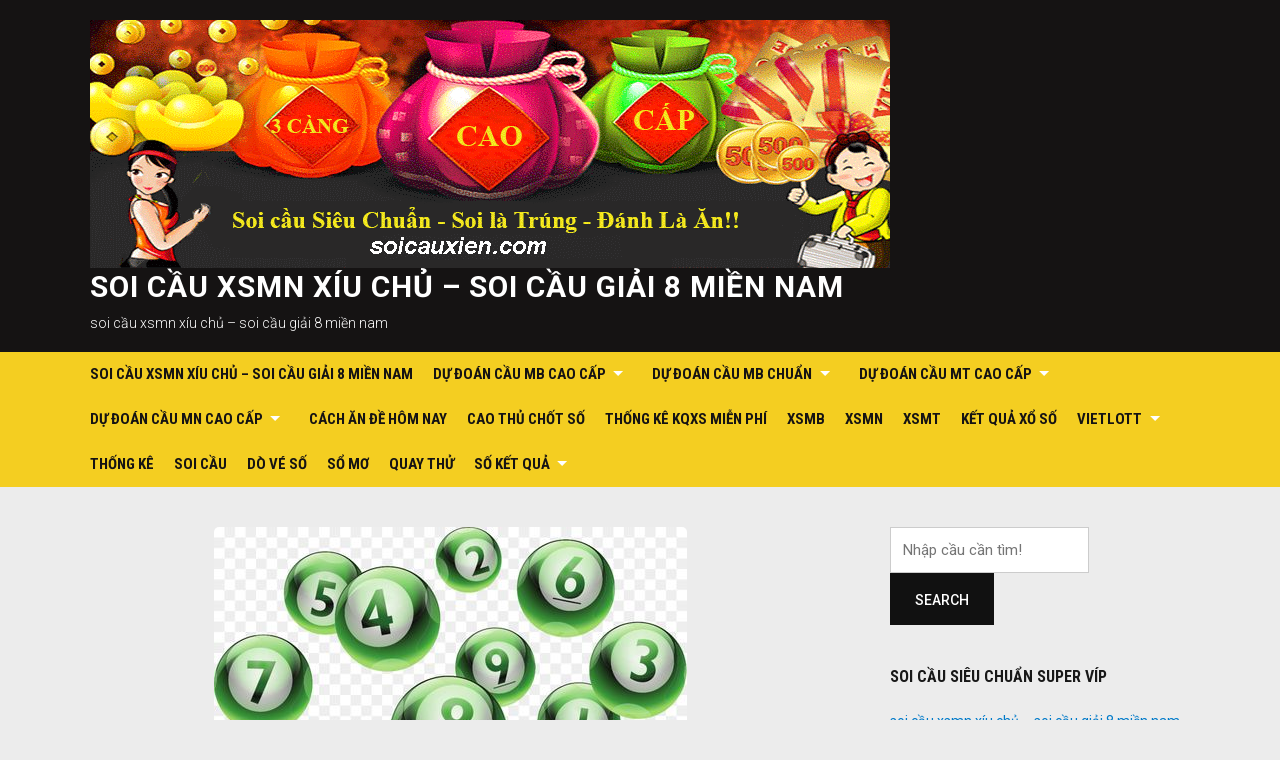

--- FILE ---
content_type: text/html; charset=utf-8
request_url: https://caubachthu247.com/tra-cuu-kqxs-mien-nam-30-ngay-xsmn-30-ngay/
body_size: 10940
content:
<!DOCTYPE html><html lang="vi"><head><meta charset="UTF-8"><meta name="viewport" content="width=device-width, initial-scale=1"><link rel="profile" href="https://gmpg.org/xfn/11"><meta name='robots' content='index, follow, max-image-preview:large, max-snippet:-1, max-video-preview:-1' /><link type="text/css" media="all" href="https://caubachthu247.com/wp-content/cache/breeze-minification/css/breeze_002196a71c2b4551e05bf74fcbf73cd8.css" rel="stylesheet" /><title>tra c&#7913;u kqxs mi&#7873;n nam 30 ng&agrave;y - xsmn 30 ng&agrave;y</title><meta name="description" content="tra c&#7913;u kqxs mi&#7873;n nam 30 ng&agrave;y - xsmn 30 ng&agrave;y" /><link rel="canonical" href="https://caubachthu247.com/tra-cuu-kqxs-mien-nam-30-ngay-xsmn-30-ngay/" /><meta property="og:locale" content="vi_VN" /><meta property="og:type" content="article" /><meta property="og:title" content="tra c&#7913;u kqxs mi&#7873;n nam 30 ng&agrave;y - xsmn 30 ng&agrave;y" /><meta property="og:description" content="tra c&#7913;u kqxs mi&#7873;n nam 30 ng&agrave;y - xsmn 30 ng&agrave;y" /><meta property="og:url" content="https://caubachthu247.com/tra-cuu-kqxs-mien-nam-30-ngay-xsmn-30-ngay/" /><meta property="og:site_name" content="soi c&#7847;u xsmn x&iacute;u ch&#7911; - soi c&#7847;u gi&#7843;i 8 mi&#7873;n nam" /><meta property="article:published_time" content="2025-05-14T09:48:31+00:00" /><meta property="og:image" content="https://caubachthu247.com/wp-content/uploads/2024/10/c0ffdc832d9e8a9a6f6331feef52ea4f.jpg" /><meta property="og:image:width" content="473" /><meta property="og:image:height" content="273" /><meta property="og:image:type" content="image/jpeg" /><meta name="author" content="admin" /><meta name="twitter:card" content="summary_large_image" /><meta name="twitter:label1" content="&#272;&#432;&#7907;c vi&#7871;t b&#7903;i" /><meta name="twitter:data1" content="" /><meta name="twitter:label2" content="&#431;&#7899;c t&iacute;nh th&#7901;i gian &#273;&#7885;c" /><meta name="twitter:data2" content="3 ph&uacute;t" /> <script type="application/ld+json" class="yoast-schema-graph">{"@context":"https://schema.org","@graph":[{"@type":"Article","@id":"https://caubachthu247.com/tra-cuu-kqxs-mien-nam-30-ngay-xsmn-30-ngay/#article","isPartOf":{"@id":"https://caubachthu247.com/tra-cuu-kqxs-mien-nam-30-ngay-xsmn-30-ngay/"},"author":{"name":"admin","@id":"https://caubachthu247.com/#/schema/person/6a90ef6e7fc13ee8090a90270d7841d5"},"headline":"tra c&#7913;u kqxs mi&#7873;n nam 30 ng&agrave;y &#8211; xsmn 30 ng&agrave;y","datePublished":"2025-05-14T09:48:31+00:00","dateModified":"2025-05-14T09:48:31+00:00","mainEntityOfPage":{"@id":"https://caubachthu247.com/tra-cuu-kqxs-mien-nam-30-ngay-xsmn-30-ngay/"},"wordCount":537,"publisher":{"@id":"https://caubachthu247.com/#organization"},"image":{"@id":"https://caubachthu247.com/tra-cuu-kqxs-mien-nam-30-ngay-xsmn-30-ngay/#primaryimage"},"thumbnailUrl":"https://caubachthu247.com/wp-content/uploads/2025/10/c0ffdc832d9e8a9a6f6331feef52ea4f.jpg","keywords":["kqxs mi&#7873;n nam 30 ng&agrave;y","tra c&#7913;u kqxs mi&#7873;n nam 30 ng&agrave;y","xsmn 30 ng&agrave;y"],"articleSection":["Cao th&#7911; ch&#7889;t s&#7889;"],"inLanguage":"vi"},{"@type":"WebPage","@id":"https://caubachthu247.com/tra-cuu-kqxs-mien-nam-30-ngay-xsmn-30-ngay/","url":"https://caubachthu247.com/tra-cuu-kqxs-mien-nam-30-ngay-xsmn-30-ngay/","name":"tra c&#7913;u kqxs mi&#7873;n nam 30 ng&agrave;y - xsmn 30 ng&agrave;y","isPartOf":{"@id":"https://caubachthu247.com/#website"},"primaryImageOfPage":{"@id":"https://caubachthu247.com/tra-cuu-kqxs-mien-nam-30-ngay-xsmn-30-ngay/#primaryimage"},"image":{"@id":"https://caubachthu247.com/tra-cuu-kqxs-mien-nam-30-ngay-xsmn-30-ngay/#primaryimage"},"thumbnailUrl":"https://caubachthu247.com/wp-content/uploads/2025/10/c0ffdc832d9e8a9a6f6331feef52ea4f.jpg","datePublished":"2025-05-14T09:48:31+00:00","dateModified":"2025-05-14T09:48:31+00:00","description":"tra c&#7913;u kqxs mi&#7873;n nam 30 ng&agrave;y - xsmn 30 ng&agrave;y","breadcrumb":{"@id":"https://caubachthu247.com/tra-cuu-kqxs-mien-nam-30-ngay-xsmn-30-ngay/#breadcrumb"},"inLanguage":"vi","potentialAction":[{"@type":"ReadAction","target":["https://caubachthu247.com/tra-cuu-kqxs-mien-nam-30-ngay-xsmn-30-ngay/"]}]},{"@type":"ImageObject","inLanguage":"vi","@id":"https://caubachthu247.com/tra-cuu-kqxs-mien-nam-30-ngay-xsmn-30-ngay/#primaryimage","url":"https://caubachthu247.com/wp-content/uploads/2025/10/c0ffdc832d9e8a9a6f6331feef52ea4f.jpg","contentUrl":"https://caubachthu247.com/wp-content/uploads/2025/10/c0ffdc832d9e8a9a6f6331feef52ea4f.jpg","width":473,"height":273},{"@type":"BreadcrumbList","@id":"https://caubachthu247.com/tra-cuu-kqxs-mien-nam-30-ngay-xsmn-30-ngay/#breadcrumb","itemListElement":[{"@type":"ListItem","position":1,"name":"Home","item":"https://caubachthu247.com/"},{"@type":"ListItem","position":2,"name":"tra c&#7913;u kqxs mi&#7873;n nam 30 ng&agrave;y &#8211; xsmn 30 ng&agrave;y"}]},{"@type":"WebSite","@id":"https://caubachthu247.com/#website","url":"https://caubachthu247.com/","name":"soi c&#7847;u xsmn x&iacute;u ch&#7911; - soi c&#7847;u gi&#7843;i 8 mi&#7873;n nam","description":"soi c&#7847;u xsmn x&iacute;u ch&#7911; - soi c&#7847;u gi&#7843;i 8 mi&#7873;n nam","publisher":{"@id":"https://caubachthu247.com/#organization"},"potentialAction":[{"@type":"SearchAction","target":{"@type":"EntryPoint","urlTemplate":"https://caubachthu247.com/?s={search_term_string}"},"query-input":"required name=search_term_string"}],"inLanguage":"vi"},{"@type":"Organization","@id":"https://caubachthu247.com/#organization","name":"soi c&#7847;u xsmn x&iacute;u ch&#7911; - soi c&#7847;u gi&#7843;i 8 mi&#7873;n nam","url":"https://caubachthu247.com/","logo":{"@type":"ImageObject","inLanguage":"vi","@id":"https://caubachthu247.com/#/schema/logo/image/","url":"https://caubachthu247.com/wp-content/uploads/2025/07/sssssss.gif","contentUrl":"https://caubachthu247.com/wp-content/uploads/2025/07/sssssss.gif","width":800,"height":248,"caption":"soi c&#7847;u xsmn x&iacute;u ch&#7911; - soi c&#7847;u gi&#7843;i 8 mi&#7873;n nam"},"image":{"@id":"https://caubachthu247.com/#/schema/logo/image/"}},{"@type":"Person","@id":"https://caubachthu247.com/#/schema/person/6a90ef6e7fc13ee8090a90270d7841d5","name":"admin","image":{"@type":"ImageObject","inLanguage":"vi","@id":"https://caubachthu247.com/#/schema/person/image/","url":"https://secure.gravatar.com/avatar/74cae801e3ee021d171dcbceb1ba1db9?s=96&d=mm&r=g","contentUrl":"https://secure.gravatar.com/avatar/74cae801e3ee021d171dcbceb1ba1db9?s=96&d=mm&r=g","caption":"admin"},"url":"https://caubachthu247.com/author/dev-singsing/"}]}</script> <link rel='dns-prefetch' href='//fonts.googleapis.com' /><link rel="alternate" type="application/rss+xml" title="D&ograve;ng th&ocirc;ng tin soi c&#7847;u xsmn x&iacute;u ch&#7911; - soi c&#7847;u gi&#7843;i 8 mi&#7873;n nam &raquo;" href="https://caubachthu247.com/feed/" /><link rel="alternate" type="application/rss+xml" title="D&ograve;ng ph&#7843;n h&#7891;i soi c&#7847;u xsmn x&iacute;u ch&#7911; - soi c&#7847;u gi&#7843;i 8 mi&#7873;n nam &raquo;" href="https://caubachthu247.com/comments/feed/" /> <script type="text/javascript">/*  */
window._wpemojiSettings = {"baseUrl":"https:\/\/s.w.org\/images\/core\/emoji\/14.0.0\/72x72\/","ext":".png","svgUrl":"https:\/\/s.w.org\/images\/core\/emoji\/14.0.0\/svg\/","svgExt":".svg","source":{"concatemoji":"https:\/\/caubachthu247.com\/wp-includes\/js\/wp-emoji-release.min.js?ver=6.4.7"}};
/*! This file is auto-generated */
!function(i,n){var o,s,e;function c(e){try{var t={supportTests:e,timestamp:(new Date).valueOf()};sessionStorage.setItem(o,JSON.stringify(t))}catch(e){}}function p(e,t,n){e.clearRect(0,0,e.canvas.width,e.canvas.height),e.fillText(t,0,0);var t=new Uint32Array(e.getImageData(0,0,e.canvas.width,e.canvas.height).data),r=(e.clearRect(0,0,e.canvas.width,e.canvas.height),e.fillText(n,0,0),new Uint32Array(e.getImageData(0,0,e.canvas.width,e.canvas.height).data));return t.every(function(e,t){return e===r[t]})}function u(e,t,n){switch(t){case"flag":return n(e,"\ud83c\udff3\ufe0f\u200d\u26a7\ufe0f","\ud83c\udff3\ufe0f\u200b\u26a7\ufe0f")?!1:!n(e,"\ud83c\uddfa\ud83c\uddf3","\ud83c\uddfa\u200b\ud83c\uddf3")&&!n(e,"\ud83c\udff4\udb40\udc67\udb40\udc62\udb40\udc65\udb40\udc6e\udb40\udc67\udb40\udc7f","\ud83c\udff4\u200b\udb40\udc67\u200b\udb40\udc62\u200b\udb40\udc65\u200b\udb40\udc6e\u200b\udb40\udc67\u200b\udb40\udc7f");case"emoji":return!n(e,"\ud83e\udef1\ud83c\udffb\u200d\ud83e\udef2\ud83c\udfff","\ud83e\udef1\ud83c\udffb\u200b\ud83e\udef2\ud83c\udfff")}return!1}function f(e,t,n){var r="undefined"!=typeof WorkerGlobalScope&&self instanceof WorkerGlobalScope?new OffscreenCanvas(300,150):i.createElement("canvas"),a=r.getContext("2d",{willReadFrequently:!0}),o=(a.textBaseline="top",a.font="600 32px Arial",{});return e.forEach(function(e){o[e]=t(a,e,n)}),o}function t(e){var t=i.createElement("script");t.src=e,t.defer=!0,i.head.appendChild(t)}"undefined"!=typeof Promise&&(o="wpEmojiSettingsSupports",s=["flag","emoji"],n.supports={everything:!0,everythingExceptFlag:!0},e=new Promise(function(e){i.addEventListener("DOMContentLoaded",e,{once:!0})}),new Promise(function(t){var n=function(){try{var e=JSON.parse(sessionStorage.getItem(o));if("object"==typeof e&&"number"==typeof e.timestamp&&(new Date).valueOf()<e.timestamp+604800&&"object"==typeof e.supportTests)return e.supportTests}catch(e){}return null}();if(!n){if("undefined"!=typeof Worker&&"undefined"!=typeof OffscreenCanvas&&"undefined"!=typeof URL&&URL.createObjectURL&&"undefined"!=typeof Blob)try{var e="postMessage("+f.toString()+"("+[JSON.stringify(s),u.toString(),p.toString()].join(",")+"));",r=new Blob([e],{type:"text/javascript"}),a=new Worker(URL.createObjectURL(r),{name:"wpTestEmojiSupports"});return void(a.onmessage=function(e){c(n=e.data),a.terminate(),t(n)})}catch(e){}c(n=f(s,u,p))}t(n)}).then(function(e){for(var t in e)n.supports[t]=e[t],n.supports.everything=n.supports.everything&&n.supports[t],"flag"!==t&&(n.supports.everythingExceptFlag=n.supports.everythingExceptFlag&&n.supports[t]);n.supports.everythingExceptFlag=n.supports.everythingExceptFlag&&!n.supports.flag,n.DOMReady=!1,n.readyCallback=function(){n.DOMReady=!0}}).then(function(){return e}).then(function(){var e;n.supports.everything||(n.readyCallback(),(e=n.source||{}).concatemoji?t(e.concatemoji):e.wpemoji&&e.twemoji&&(t(e.twemoji),t(e.wpemoji)))}))}((window,document),window._wpemojiSettings);
/*  */</script> <link rel='stylesheet' id='deadline-webfonts-css' href='//fonts.googleapis.com/css?family=Roboto%3A300%2C400%2C500%2C700%7CRoboto+Condensed%3A300%2C400%2C700&#038;subset=latin%2Clatin-ext' type='text/css' media='all' /> <script type="text/javascript" id="breeze-prefetch-js-extra">/*  */
var breeze_prefetch = {"local_url":"https:\/\/caubachthu247.com","ignore_remote_prefetch":"1","ignore_list":["\/","\/page\/(.)","\/wp-admin\/"]};
/*  */</script> <script type="text/javascript" src="https://caubachthu247.com/wp-content/plugins/breeze/assets/js/js-front-end/breeze-prefetch-links.min.js?ver=2.1.6" id="breeze-prefetch-js"></script> <script type="text/javascript" src="https://caubachthu247.com/wp-includes/js/jquery/jquery.min.js?ver=3.7.1" id="jquery-core-js"></script> <script type="text/javascript" src="https://caubachthu247.com/wp-includes/js/jquery/jquery-migrate.min.js?ver=3.4.1" id="jquery-migrate-js"></script> <script type="text/javascript" src="https://caubachthu247.com/wp-content/themes/deadline/js/jquery.slicknav.min.js" id="jquery-slicknav-js"></script> <script type="text/javascript" src="https://caubachthu247.com/wp-content/themes/deadline/js/superfish.min.js" id="jquery-superfish-js"></script> <link rel="https://api.w.org/" href="https://caubachthu247.com/wp-json/" /><link rel="alternate" type="application/json" href="https://caubachthu247.com/wp-json/wp/v2/posts/17900" /><link rel="EditURI" type="application/rsd+xml" title="RSD" href="https://caubachthu247.com/xmlrpc.php?rsd" /><meta name="generator" content="WordPress 6.4.7" /><link rel='shortlink' href='https://caubachthu247.com/?p=17900' /><link rel="alternate" type="application/json+oembed" href="https://caubachthu247.com/wp-json/oembed/1.0/embed?url=https%3A%2F%2Fcaubachthu247.com%2Ftra-cuu-kqxs-mien-nam-30-ngay-xsmn-30-ngay%2F" /><link rel="alternate" type="text/xml+oembed" href="https://caubachthu247.com/wp-json/oembed/1.0/embed?url=https%3A%2F%2Fcaubachthu247.com%2Ftra-cuu-kqxs-mien-nam-30-ngay-xsmn-30-ngay%2F&#038;format=xml" /> <script async src="https://caubachthu247.com/wp-content/uploads/breeze/google/gtag.js?id=G-Q3X39GZ1QG"></script> <script>window.dataLayer = window.dataLayer || [];
			function gtag(){dataLayer.push(arguments);}
			gtag('js', new Date());
			gtag('config', 'G-Q3X39GZ1QG');</script> <link rel="icon" href="https://caubachthu247.com/wp-content/uploads/2025/07/cropped-1200x630bb-32x32.jpg" sizes="32x32" /><link rel="icon" href="https://caubachthu247.com/wp-content/uploads/2025/07/cropped-1200x630bb-192x192.jpg" sizes="192x192" /><link rel="apple-touch-icon" href="https://caubachthu247.com/wp-content/uploads/2025/07/cropped-1200x630bb-180x180.jpg" /><meta name="msapplication-TileImage" content="https://caubachthu247.com/wp-content/uploads/2025/07/cropped-1200x630bb-270x270.jpg" /></head><body class="post-template-default single single-post postid-17900 single-format-standard wp-custom-logo group-blog"><div id="container"> <a class="skip-link screen-reader-text" href="#site-main">Skip to content</a><header class="site-header clearfix" role="banner"><div class="wrapper wrapper-header clearfix"><div class="site-branding clearfix"> <a href="https://caubachthu247.com/" class="custom-logo-link" rel="home"><img loading="lazy" width="800" height="248" src="https://caubachthu247.com/wp-content/uploads/2025/07/sssssss.gif" class="custom-logo" alt="soi c&#7847;u xsmn x&iacute;u ch&#7911; &#8211; soi c&#7847;u gi&#7843;i 8 mi&#7873;n nam" decoding="async" fetchpriority="high" /></a><p class="site-title"><a href="https://caubachthu247.com/" rel="home">soi c&#7847;u xsmn x&iacute;u ch&#7911; &#8211; soi c&#7847;u gi&#7843;i 8 mi&#7873;n nam</a></p><p class="site-description">soi c&#7847;u xsmn x&iacute;u ch&#7911; &#8211; soi c&#7847;u gi&#7843;i 8 mi&#7873;n nam</p></div></div><div class="navbar-header"><div id="menu-main-slick" class="menu-memu-container"><ul id="menu-slide-in" class="menu"><li id="menu-item-16703" class="menu-item menu-item-type-post_type menu-item-object-page menu-item-home menu-item-16703"><a href="https://caubachthu247.com/trang-chu/">soi c&#7847;u xsmn x&iacute;u ch&#7911; &ndash; soi c&#7847;u gi&#7843;i 8 mi&#7873;n nam</a></li><li id="menu-item-17136" class="menu-item menu-item-type-taxonomy menu-item-object-category menu-item-has-children menu-item-17136"><a href="https://caubachthu247.com/du-doan-cau-mb-cao-cap/">D&#7921; &#273;o&aacute;n c&#7847;u mb cao c&#7845;p</a><ul class="sub-menu"><li id="menu-item-16964" class="menu-item menu-item-type-post_type menu-item-object-page menu-item-16964"><a href="https://caubachthu247.com/mien-bac-soi-cau-bach-thu-lo-2-nhay/">mi&#7873;n b&#7855;c soi c&#7847;u b&#7841;ch th&#7911; l&ocirc; 2 nh&aacute;y</a></li><li id="menu-item-16668" class="menu-item menu-item-type-post_type menu-item-object-page menu-item-16668"><a href="https://caubachthu247.com/mien-bac-soi-cau-ba-cang-vip/">mi&#7873;n b&#7855;c soi c&#7847;u ba c&agrave;ng v&iacute;p</a></li><li id="menu-item-16669" class="menu-item menu-item-type-post_type menu-item-object-page menu-item-16669"><a href="https://caubachthu247.com/mien-bac-soi-cau-bach-thu-de/">mi&#7873;n b&#7855;c soi c&#7847;u b&#7841;ch th&#7911; &#273;&#7873;</a></li><li id="menu-item-16670" class="menu-item menu-item-type-post_type menu-item-object-page menu-item-16670"><a href="https://caubachthu247.com/mien-bac-soi-cau-bach-thu-lo/">mi&#7873;n b&#7855;c soi c&#7847;u b&#7841;ch th&#7911; l&ocirc;</a></li><li id="menu-item-16671" class="menu-item menu-item-type-post_type menu-item-object-page menu-item-16671"><a href="https://caubachthu247.com/mien-bac-soi-cau-bach-thu-lo-kep/">mi&#7873;n b&#7855;c soi c&#7847;u b&#7841;ch th&#7911; l&ocirc; k&eacute;p</a></li><li id="menu-item-16672" class="menu-item menu-item-type-post_type menu-item-object-page menu-item-16672"><a href="https://caubachthu247.com/mien-bac-soi-cau-cap-3-cang-vip/">mi&#7873;n b&#7855;c soi c&#7847;u c&#7863;p 3 c&agrave;ng v&iacute;p</a></li><li id="menu-item-16673" class="menu-item menu-item-type-post_type menu-item-object-page menu-item-16673"><a href="https://caubachthu247.com/mien-bac-soi-cau-dan-de-4-con/">mi&#7873;n b&#7855;c soi c&#7847;u d&agrave;n &#273;&#7873; 4 con</a></li><li id="menu-item-16975" class="menu-item menu-item-type-post_type menu-item-object-page menu-item-16975"><a href="https://caubachthu247.com/mien-bac-soi-cau-dan-de-6-con/">mi&#7873;n b&#7855;c soi c&#7847;u d&agrave;n &#273;&#7873; 6 con</a></li><li id="menu-item-16974" class="menu-item menu-item-type-post_type menu-item-object-page menu-item-16974"><a href="https://caubachthu247.com/mien-bac-soi-cau-dan-de-8-con/">mi&#7873;n b&#7855;c soi c&#7847;u d&agrave;n &#273;&#7873; 8 con</a></li><li id="menu-item-16973" class="menu-item menu-item-type-post_type menu-item-object-page menu-item-16973"><a href="https://caubachthu247.com/mien-bac-soi-cau-dan-de-10-con/">mi&#7873;n b&#7855;c soi c&#7847;u d&agrave;n &#273;&#7873; 10 con</a></li><li id="menu-item-16674" class="menu-item menu-item-type-post_type menu-item-object-page menu-item-16674"><a href="https://caubachthu247.com/mien-bac-soi-cau-dan-lo-10-con/">mi&#7873;n b&#7855;c soi c&#7847;u d&agrave;n l&ocirc; 10 con</a></li><li id="menu-item-16675" class="menu-item menu-item-type-post_type menu-item-object-page menu-item-16675"><a href="https://caubachthu247.com/mien-bac-soi-cau-dan-lo-4-con/">mi&#7873;n b&#7855;c soi c&#7847;u d&agrave;n l&ocirc; 4 con</a></li><li id="menu-item-16676" class="menu-item menu-item-type-post_type menu-item-object-page menu-item-16676"><a href="https://caubachthu247.com/mien-bac-soi-cau-dan-lo-6-con/">mi&#7873;n b&#7855;c soi c&#7847;u d&agrave;n l&ocirc; 6 con</a></li></ul></li><li id="menu-item-17137" class="menu-item menu-item-type-taxonomy menu-item-object-category menu-item-has-children menu-item-17137"><a href="https://caubachthu247.com/du-doan-cau-mb-chuan/">D&#7921; &#273;o&aacute;n c&#7847;u mb chu&#7849;n</a><ul class="sub-menu"><li id="menu-item-16677" class="menu-item menu-item-type-post_type menu-item-object-page menu-item-16677"><a href="https://caubachthu247.com/mien-bac-soi-cau-dan-lo-8-con/">mi&#7873;n b&#7855;c soi c&#7847;u d&agrave;n l&ocirc; 8 con</a></li><li id="menu-item-16678" class="menu-item menu-item-type-post_type menu-item-object-page menu-item-16678"><a href="https://caubachthu247.com/mien-bac-soi-cau-de-dau-duoi/">mi&#7873;n b&#7855;c soi c&#7847;u &#273;&#7873; &#273;&#7847;u &#273;u&ocirc;i</a></li><li id="menu-item-16679" class="menu-item menu-item-type-post_type menu-item-object-page menu-item-16679"><a href="https://caubachthu247.com/mien-bac-soi-cau-lo-xien-2/">mi&#7873;n b&#7855;c soi c&#7847;u l&ocirc; xi&ecirc;n 2</a></li><li id="menu-item-16680" class="menu-item menu-item-type-post_type menu-item-object-page menu-item-16680"><a href="https://caubachthu247.com/mien-bac-soi-cau-lo-xien-3/">mi&#7873;n b&#7855;c soi c&#7847;u l&ocirc; xi&ecirc;n 3</a></li><li id="menu-item-16681" class="menu-item menu-item-type-post_type menu-item-object-page menu-item-16681"><a href="https://caubachthu247.com/mien-bac-soi-cau-lo-xien-4/">mi&#7873;n b&#7855;c soi c&#7847;u l&ocirc; xi&ecirc;n 4</a></li><li id="menu-item-16682" class="menu-item menu-item-type-post_type menu-item-object-page menu-item-16682"><a href="https://caubachthu247.com/mien-bac-soi-cau-song-thu-de/">mi&#7873;n b&#7855;c soi c&#7847;u song th&#7911; &#273;&#7873;</a></li><li id="menu-item-16683" class="menu-item menu-item-type-post_type menu-item-object-page menu-item-16683"><a href="https://caubachthu247.com/mien-bac-soi-cau-song-thu-lo/">mi&#7873;n b&#7855;c soi c&#7847;u song th&#7911; l&ocirc;</a></li><li id="menu-item-16684" class="menu-item menu-item-type-post_type menu-item-object-page menu-item-16684"><a href="https://caubachthu247.com/mien-bac-soi-cau-song-thu-lo-kep/">mi&#7873;n b&#7855;c soi c&#7847;u song th&#7911; l&ocirc; k&eacute;p</a></li></ul></li><li id="menu-item-17139" class="menu-item menu-item-type-taxonomy menu-item-object-category menu-item-has-children menu-item-17139"><a href="https://caubachthu247.com/du-doan-cau-mt-cao-cap/">D&#7921; &#273;o&aacute;n c&#7847;u mt cao c&#7845;p</a><ul class="sub-menu"><li id="menu-item-16694" class="menu-item menu-item-type-post_type menu-item-object-page menu-item-16694"><a href="https://caubachthu247.com/mien-trung-soi-cau-bao-lo/">mi&#7873;n trung soi c&#7847;u bao l&ocirc;</a></li><li id="menu-item-16695" class="menu-item menu-item-type-post_type menu-item-object-page menu-item-16695"><a href="https://caubachthu247.com/mien-trung-soi-cau-cap-xiu-chu/">mi&#7873;n trung soi c&#7847;u c&#7863;p x&iacute;u ch&#7911;</a></li><li id="menu-item-16696" class="menu-item menu-item-type-post_type menu-item-object-page menu-item-16696"><a href="https://caubachthu247.com/mien-trung-soi-cau-dac-biet/">mi&#7873;n trung soi c&#7847;u &#273;&#7863;c bi&#7879;t</a></li><li id="menu-item-16697" class="menu-item menu-item-type-post_type menu-item-object-page menu-item-16697"><a href="https://caubachthu247.com/mien-trung-soi-cau-giai-tam/">mi&#7873;n trung soi c&#7847;u gi&#7843;i t&aacute;m</a></li><li id="menu-item-16698" class="menu-item menu-item-type-post_type menu-item-object-page menu-item-16698"><a href="https://caubachthu247.com/mien-trung-soi-cau-lo-3-giai-dac-biet/">mi&#7873;n trung soi c&#7847;u l&ocirc; 3 s&#7889;</a></li><li id="menu-item-16699" class="menu-item menu-item-type-post_type menu-item-object-page menu-item-16699"><a href="https://caubachthu247.com/mien-trung-soi-cau-dau-duoi-giai-8/">mi&#7873;n trung soi c&#7847;u s&#7899; &#273;&#7847;u &#273;u&ocirc;i gi&#7843;i 8</a></li><li id="menu-item-16700" class="menu-item menu-item-type-post_type menu-item-object-page menu-item-16700"><a href="https://caubachthu247.com/mien-trung-soi-cau-dau-duoi-giai-dac-biet/">mi&#7873;n trung soi c&#7847;u s&#7899; &#273;&#7847;u &#273;u&ocirc;i gi&#7843;i &#273;&#7863;c bi&#7879;t</a></li><li id="menu-item-16701" class="menu-item menu-item-type-post_type menu-item-object-page menu-item-16701"><a href="https://caubachthu247.com/mien-trung-soi-cau-song-thu-lo/">mi&#7873;n trung soi c&#7847;u song th&#7911; l&ocirc;</a></li><li id="menu-item-16702" class="menu-item menu-item-type-post_type menu-item-object-page menu-item-16702"><a href="https://caubachthu247.com/mien-trung-soi-cau-xiu-chu/">mi&#7873;n trung soi c&#7847;u x&iacute;u ch&#7911;</a></li></ul></li><li id="menu-item-17138" class="menu-item menu-item-type-taxonomy menu-item-object-category menu-item-has-children menu-item-17138"><a href="https://caubachthu247.com/du-doan-cau-mn-cao-cap/">D&#7921; &#273;o&aacute;n c&#7847;u mn cao c&#7845;p</a><ul class="sub-menu"><li id="menu-item-16685" class="menu-item menu-item-type-post_type menu-item-object-page menu-item-16685"><a href="https://caubachthu247.com/mien-nam-soi-cau-bao-lo/">mi&#7873;n nam soi c&#7847;u bao l&ocirc;</a></li><li id="menu-item-16686" class="menu-item menu-item-type-post_type menu-item-object-page menu-item-16686"><a href="https://caubachthu247.com/mien-nam-soi-cau-cap-xiu-chu/">mi&#7873;n nam soi c&#7847;u c&#7863;p x&iacute;u ch&#7911;</a></li><li id="menu-item-16687" class="menu-item menu-item-type-post_type menu-item-object-page menu-item-16687"><a href="https://caubachthu247.com/mien-nam-soi-cau-dac-biet/">mi&#7873;n nam soi c&#7847;u &#273;&#7863;c bi&#7879;t</a></li><li id="menu-item-16688" class="menu-item menu-item-type-post_type menu-item-object-page menu-item-16688"><a href="https://caubachthu247.com/mien-nam-soi-cau-giai-tam/">mi&#7873;n nam soi c&#7847;u gi&#7843;i t&aacute;m</a></li><li id="menu-item-16689" class="menu-item menu-item-type-post_type menu-item-object-page menu-item-16689"><a href="https://caubachthu247.com/mien-nam-soi-cau-lo-3-giai-dac-biet/">mi&#7873;n nam soi c&#7847;u l&ocirc; 3 s&#7889;</a></li><li id="menu-item-16690" class="menu-item menu-item-type-post_type menu-item-object-page menu-item-16690"><a href="https://caubachthu247.com/mien-nam-soi-cau-dau-duoi-giai-8/">mi&#7873;n nam soi c&#7847;u s&#7899; &#273;&#7847;u &#273;u&ocirc;i gi&#7843;i 8</a></li><li id="menu-item-16691" class="menu-item menu-item-type-post_type menu-item-object-page menu-item-16691"><a href="https://caubachthu247.com/mien-nam-soi-cau-dau-duoi-giai-dac-biet/">mi&#7873;n nam soi c&#7847;u s&#7899; &#273;&#7847;u &#273;u&ocirc;i gi&#7843;i &#273;&#7863;c bi&#7879;t</a></li><li id="menu-item-16692" class="menu-item menu-item-type-post_type menu-item-object-page menu-item-16692"><a href="https://caubachthu247.com/mien-nam-soi-cau-song-thu-lo/">mi&#7873;n nam soi c&#7847;u song th&#7911; l&ocirc;</a></li><li id="menu-item-16693" class="menu-item menu-item-type-post_type menu-item-object-page menu-item-16693"><a href="https://caubachthu247.com/mien-nam-soi-cau-xiu-chu/">mi&#7873;n nam soi c&#7847;u x&iacute;u ch&#7911;</a></li></ul></li><li id="menu-item-17134" class="menu-item menu-item-type-taxonomy menu-item-object-category menu-item-17134"><a href="https://caubachthu247.com/cach-an-de-hom-nay/">C&aacute;ch &#259;n &#273;&#7873; h&ocirc;m nay</a></li><li id="menu-item-17135" class="menu-item menu-item-type-taxonomy menu-item-object-category current-post-ancestor current-menu-parent current-post-parent menu-item-17135"><a href="https://caubachthu247.com/cao-thu-chot-so/">Cao th&#7911; ch&#7889;t s&#7889;</a></li><li id="menu-item-16936" class="menu-item menu-item-type-post_type menu-item-object-post menu-item-16936"><a href="https://caubachthu247.com/thong-ke-kqxs-mien-phi/">TH&#7888;NG K&Ecirc; KQXS MI&#7876;N PH&Iacute;</a></li><li id="menu-item-17903" class="menu-item menu-item-type-post_type menu-item-object-post menu-item-17903"><a href="https://caubachthu247.com/ket-qua-xo-so-mien-bac-xo-so-mien-bac-chinh-xac/">XSMB</a></li><li id="menu-item-17904" class="menu-item menu-item-type-post_type menu-item-object-post menu-item-17904"><a href="https://caubachthu247.com/ket-qua-xo-so-mien-nam-xo-so-mien-nam-chinh-xac/">XSMN</a></li><li id="menu-item-17905" class="menu-item menu-item-type-post_type menu-item-object-post menu-item-17905"><a href="https://caubachthu247.com/ket-qua-xo-so-mien-trung-xo-so-mien-trung-chinh-xac/">XSMT</a></li><li id="menu-item-17906" class="menu-item menu-item-type-post_type menu-item-object-post menu-item-17906"><a href="https://caubachthu247.com/ket-qua-xo-so-hom-nay-nhanh-nhat/">K&#7870;T QU&#7842; X&#7892; S&#7888;</a></li><li id="menu-item-17907" class="menu-item menu-item-type-post_type menu-item-object-post menu-item-has-children menu-item-17907"><a href="https://caubachthu247.com/kqxs-vietlott-truc-tiep-kqxs-vietlott-nhanh-nhat-chinh-xac-nhat/">VIETLOTT</a><ul class="sub-menu"><li id="menu-item-17908" class="menu-item menu-item-type-post_type menu-item-object-post menu-item-17908"><a href="https://caubachthu247.com/kqxs-vietlott-truc-tiep-kqxs-vietlott-nhanh-nhat-chinh-xac-nhat/">K&#7870;T QU&#7842; X&#7892; S&#7888; VIETLOTT H&Ocirc;M NAY</a></li><li id="menu-item-17909" class="menu-item menu-item-type-post_type menu-item-object-post menu-item-17909"><a href="https://caubachthu247.com/kqxs-mega-6-45-truc-tiep-kqxs-mega-6-45-nhanh-nhat-chinh-xac-nhat/">Mega 6&#215;45</a></li><li id="menu-item-17910" class="menu-item menu-item-type-post_type menu-item-object-post menu-item-17910"><a href="https://caubachthu247.com/kqxs-max-3d-truc-tiep-kqxs-max-3d-nhanh-nhat-chinh-xac-nhat/">Max 3D</a></li><li id="menu-item-17911" class="menu-item menu-item-type-post_type menu-item-object-post menu-item-17911"><a href="https://caubachthu247.com/kqxs-max-4d-truc-tiep-kqxs-max-4d-nhanh-nhat-chinh-xac-nhat/">Max 4D</a></li><li id="menu-item-17912" class="menu-item menu-item-type-post_type menu-item-object-post menu-item-17912"><a href="https://caubachthu247.com/kqxs-power-6-55-truc-tiep-kqxs-power-6-55-nhanh-nhat-chinh-xac-nhat/">Power 6/55</a></li></ul></li><li id="menu-item-17913" class="menu-item menu-item-type-post_type menu-item-object-post menu-item-17913"><a href="https://caubachthu247.com/thong-ke-xo-so-chinh-xac/">TH&#7888;NG K&Ecirc;</a></li><li id="menu-item-17914" class="menu-item menu-item-type-post_type menu-item-object-post menu-item-17914"><a href="https://caubachthu247.com/soi-cau-xo-so-chinh-xac/">SOI C&#7846;U</a></li><li id="menu-item-17915" class="menu-item menu-item-type-post_type menu-item-object-post menu-item-17915"><a href="https://caubachthu247.com/cap-nhat-ket-qua-xo-so-nhanh-nhat/">D&Ograve; V&Eacute; S&#7888;</a></li><li id="menu-item-17916" class="menu-item menu-item-type-post_type menu-item-object-post menu-item-17916"><a href="https://caubachthu247.com/so-mo/">S&#7892; M&#416;</a></li><li id="menu-item-17917" class="menu-item menu-item-type-post_type menu-item-object-post menu-item-17917"><a href="https://caubachthu247.com/quay-thu-ket-qua-xo-so-3-mien-quay-thu-kqxs-hom-nay/">QUAY TH&#7916;</a></li><li id="menu-item-17918" class="menu-item menu-item-type-post_type menu-item-object-post current-menu-ancestor current-menu-parent menu-item-has-children menu-item-17918"><a href="https://caubachthu247.com/tra-cuu-kqxs-mien-bac-30-ngay-xsmb-30-ngay/">S&#7888; K&#7870;T QU&#7842;</a><ul class="sub-menu"><li id="menu-item-17919" class="menu-item menu-item-type-post_type menu-item-object-post menu-item-17919"><a href="https://caubachthu247.com/tra-cuu-kqxs-mien-bac-30-ngay-xsmb-30-ngay/">S&#7889; k&#7871;t qu&#7843; mi&#7873;n b&#7855;c</a></li><li id="menu-item-17920" class="menu-item menu-item-type-post_type menu-item-object-post menu-item-17920"><a href="https://caubachthu247.com/tra-cuu-kqxs-mien-trung-30-ngay-xsmt-30-ngay/">S&#7889; k&#7871;t qu&#7843; mi&#7873;n trung</a></li><li id="menu-item-17921" class="menu-item menu-item-type-post_type menu-item-object-post current-menu-item menu-item-17921"><a href="https://caubachthu247.com/tra-cuu-kqxs-mien-nam-30-ngay-xsmn-30-ngay/" aria-current="page">S&#7889; k&#7871;t qu&#7843; mi&#7873;n nam</a></li></ul></li></ul></div></div><nav id="menu-main" role="navigation" aria-label="Main Navigation"><div class="wrapper wrapper-header-menu clearfix"><ul id="menu-main-menu" class="nav navbar-nav dropdown sf-menu"><li class="menu-item menu-item-type-post_type menu-item-object-page menu-item-home menu-item-16703"><a href="https://caubachthu247.com/trang-chu/">soi c&#7847;u xsmn x&iacute;u ch&#7911; &ndash; soi c&#7847;u gi&#7843;i 8 mi&#7873;n nam</a></li><li class="menu-item menu-item-type-taxonomy menu-item-object-category menu-item-has-children menu-item-17136"><a href="https://caubachthu247.com/du-doan-cau-mb-cao-cap/">D&#7921; &#273;o&aacute;n c&#7847;u mb cao c&#7845;p</a><ul class="sub-menu"><li class="menu-item menu-item-type-post_type menu-item-object-page menu-item-16964"><a href="https://caubachthu247.com/mien-bac-soi-cau-bach-thu-lo-2-nhay/">mi&#7873;n b&#7855;c soi c&#7847;u b&#7841;ch th&#7911; l&ocirc; 2 nh&aacute;y</a></li><li class="menu-item menu-item-type-post_type menu-item-object-page menu-item-16668"><a href="https://caubachthu247.com/mien-bac-soi-cau-ba-cang-vip/">mi&#7873;n b&#7855;c soi c&#7847;u ba c&agrave;ng v&iacute;p</a></li><li class="menu-item menu-item-type-post_type menu-item-object-page menu-item-16669"><a href="https://caubachthu247.com/mien-bac-soi-cau-bach-thu-de/">mi&#7873;n b&#7855;c soi c&#7847;u b&#7841;ch th&#7911; &#273;&#7873;</a></li><li class="menu-item menu-item-type-post_type menu-item-object-page menu-item-16670"><a href="https://caubachthu247.com/mien-bac-soi-cau-bach-thu-lo/">mi&#7873;n b&#7855;c soi c&#7847;u b&#7841;ch th&#7911; l&ocirc;</a></li><li class="menu-item menu-item-type-post_type menu-item-object-page menu-item-16671"><a href="https://caubachthu247.com/mien-bac-soi-cau-bach-thu-lo-kep/">mi&#7873;n b&#7855;c soi c&#7847;u b&#7841;ch th&#7911; l&ocirc; k&eacute;p</a></li><li class="menu-item menu-item-type-post_type menu-item-object-page menu-item-16672"><a href="https://caubachthu247.com/mien-bac-soi-cau-cap-3-cang-vip/">mi&#7873;n b&#7855;c soi c&#7847;u c&#7863;p 3 c&agrave;ng v&iacute;p</a></li><li class="menu-item menu-item-type-post_type menu-item-object-page menu-item-16673"><a href="https://caubachthu247.com/mien-bac-soi-cau-dan-de-4-con/">mi&#7873;n b&#7855;c soi c&#7847;u d&agrave;n &#273;&#7873; 4 con</a></li><li class="menu-item menu-item-type-post_type menu-item-object-page menu-item-16975"><a href="https://caubachthu247.com/mien-bac-soi-cau-dan-de-6-con/">mi&#7873;n b&#7855;c soi c&#7847;u d&agrave;n &#273;&#7873; 6 con</a></li><li class="menu-item menu-item-type-post_type menu-item-object-page menu-item-16974"><a href="https://caubachthu247.com/mien-bac-soi-cau-dan-de-8-con/">mi&#7873;n b&#7855;c soi c&#7847;u d&agrave;n &#273;&#7873; 8 con</a></li><li class="menu-item menu-item-type-post_type menu-item-object-page menu-item-16973"><a href="https://caubachthu247.com/mien-bac-soi-cau-dan-de-10-con/">mi&#7873;n b&#7855;c soi c&#7847;u d&agrave;n &#273;&#7873; 10 con</a></li><li class="menu-item menu-item-type-post_type menu-item-object-page menu-item-16674"><a href="https://caubachthu247.com/mien-bac-soi-cau-dan-lo-10-con/">mi&#7873;n b&#7855;c soi c&#7847;u d&agrave;n l&ocirc; 10 con</a></li><li class="menu-item menu-item-type-post_type menu-item-object-page menu-item-16675"><a href="https://caubachthu247.com/mien-bac-soi-cau-dan-lo-4-con/">mi&#7873;n b&#7855;c soi c&#7847;u d&agrave;n l&ocirc; 4 con</a></li><li class="menu-item menu-item-type-post_type menu-item-object-page menu-item-16676"><a href="https://caubachthu247.com/mien-bac-soi-cau-dan-lo-6-con/">mi&#7873;n b&#7855;c soi c&#7847;u d&agrave;n l&ocirc; 6 con</a></li></ul></li><li class="menu-item menu-item-type-taxonomy menu-item-object-category menu-item-has-children menu-item-17137"><a href="https://caubachthu247.com/du-doan-cau-mb-chuan/">D&#7921; &#273;o&aacute;n c&#7847;u mb chu&#7849;n</a><ul class="sub-menu"><li class="menu-item menu-item-type-post_type menu-item-object-page menu-item-16677"><a href="https://caubachthu247.com/mien-bac-soi-cau-dan-lo-8-con/">mi&#7873;n b&#7855;c soi c&#7847;u d&agrave;n l&ocirc; 8 con</a></li><li class="menu-item menu-item-type-post_type menu-item-object-page menu-item-16678"><a href="https://caubachthu247.com/mien-bac-soi-cau-de-dau-duoi/">mi&#7873;n b&#7855;c soi c&#7847;u &#273;&#7873; &#273;&#7847;u &#273;u&ocirc;i</a></li><li class="menu-item menu-item-type-post_type menu-item-object-page menu-item-16679"><a href="https://caubachthu247.com/mien-bac-soi-cau-lo-xien-2/">mi&#7873;n b&#7855;c soi c&#7847;u l&ocirc; xi&ecirc;n 2</a></li><li class="menu-item menu-item-type-post_type menu-item-object-page menu-item-16680"><a href="https://caubachthu247.com/mien-bac-soi-cau-lo-xien-3/">mi&#7873;n b&#7855;c soi c&#7847;u l&ocirc; xi&ecirc;n 3</a></li><li class="menu-item menu-item-type-post_type menu-item-object-page menu-item-16681"><a href="https://caubachthu247.com/mien-bac-soi-cau-lo-xien-4/">mi&#7873;n b&#7855;c soi c&#7847;u l&ocirc; xi&ecirc;n 4</a></li><li class="menu-item menu-item-type-post_type menu-item-object-page menu-item-16682"><a href="https://caubachthu247.com/mien-bac-soi-cau-song-thu-de/">mi&#7873;n b&#7855;c soi c&#7847;u song th&#7911; &#273;&#7873;</a></li><li class="menu-item menu-item-type-post_type menu-item-object-page menu-item-16683"><a href="https://caubachthu247.com/mien-bac-soi-cau-song-thu-lo/">mi&#7873;n b&#7855;c soi c&#7847;u song th&#7911; l&ocirc;</a></li><li class="menu-item menu-item-type-post_type menu-item-object-page menu-item-16684"><a href="https://caubachthu247.com/mien-bac-soi-cau-song-thu-lo-kep/">mi&#7873;n b&#7855;c soi c&#7847;u song th&#7911; l&ocirc; k&eacute;p</a></li></ul></li><li class="menu-item menu-item-type-taxonomy menu-item-object-category menu-item-has-children menu-item-17139"><a href="https://caubachthu247.com/du-doan-cau-mt-cao-cap/">D&#7921; &#273;o&aacute;n c&#7847;u mt cao c&#7845;p</a><ul class="sub-menu"><li class="menu-item menu-item-type-post_type menu-item-object-page menu-item-16694"><a href="https://caubachthu247.com/mien-trung-soi-cau-bao-lo/">mi&#7873;n trung soi c&#7847;u bao l&ocirc;</a></li><li class="menu-item menu-item-type-post_type menu-item-object-page menu-item-16695"><a href="https://caubachthu247.com/mien-trung-soi-cau-cap-xiu-chu/">mi&#7873;n trung soi c&#7847;u c&#7863;p x&iacute;u ch&#7911;</a></li><li class="menu-item menu-item-type-post_type menu-item-object-page menu-item-16696"><a href="https://caubachthu247.com/mien-trung-soi-cau-dac-biet/">mi&#7873;n trung soi c&#7847;u &#273;&#7863;c bi&#7879;t</a></li><li class="menu-item menu-item-type-post_type menu-item-object-page menu-item-16697"><a href="https://caubachthu247.com/mien-trung-soi-cau-giai-tam/">mi&#7873;n trung soi c&#7847;u gi&#7843;i t&aacute;m</a></li><li class="menu-item menu-item-type-post_type menu-item-object-page menu-item-16698"><a href="https://caubachthu247.com/mien-trung-soi-cau-lo-3-giai-dac-biet/">mi&#7873;n trung soi c&#7847;u l&ocirc; 3 s&#7889;</a></li><li class="menu-item menu-item-type-post_type menu-item-object-page menu-item-16699"><a href="https://caubachthu247.com/mien-trung-soi-cau-dau-duoi-giai-8/">mi&#7873;n trung soi c&#7847;u s&#7899; &#273;&#7847;u &#273;u&ocirc;i gi&#7843;i 8</a></li><li class="menu-item menu-item-type-post_type menu-item-object-page menu-item-16700"><a href="https://caubachthu247.com/mien-trung-soi-cau-dau-duoi-giai-dac-biet/">mi&#7873;n trung soi c&#7847;u s&#7899; &#273;&#7847;u &#273;u&ocirc;i gi&#7843;i &#273;&#7863;c bi&#7879;t</a></li><li class="menu-item menu-item-type-post_type menu-item-object-page menu-item-16701"><a href="https://caubachthu247.com/mien-trung-soi-cau-song-thu-lo/">mi&#7873;n trung soi c&#7847;u song th&#7911; l&ocirc;</a></li><li class="menu-item menu-item-type-post_type menu-item-object-page menu-item-16702"><a href="https://caubachthu247.com/mien-trung-soi-cau-xiu-chu/">mi&#7873;n trung soi c&#7847;u x&iacute;u ch&#7911;</a></li></ul></li><li class="menu-item menu-item-type-taxonomy menu-item-object-category menu-item-has-children menu-item-17138"><a href="https://caubachthu247.com/du-doan-cau-mn-cao-cap/">D&#7921; &#273;o&aacute;n c&#7847;u mn cao c&#7845;p</a><ul class="sub-menu"><li class="menu-item menu-item-type-post_type menu-item-object-page menu-item-16685"><a href="https://caubachthu247.com/mien-nam-soi-cau-bao-lo/">mi&#7873;n nam soi c&#7847;u bao l&ocirc;</a></li><li class="menu-item menu-item-type-post_type menu-item-object-page menu-item-16686"><a href="https://caubachthu247.com/mien-nam-soi-cau-cap-xiu-chu/">mi&#7873;n nam soi c&#7847;u c&#7863;p x&iacute;u ch&#7911;</a></li><li class="menu-item menu-item-type-post_type menu-item-object-page menu-item-16687"><a href="https://caubachthu247.com/mien-nam-soi-cau-dac-biet/">mi&#7873;n nam soi c&#7847;u &#273;&#7863;c bi&#7879;t</a></li><li class="menu-item menu-item-type-post_type menu-item-object-page menu-item-16688"><a href="https://caubachthu247.com/mien-nam-soi-cau-giai-tam/">mi&#7873;n nam soi c&#7847;u gi&#7843;i t&aacute;m</a></li><li class="menu-item menu-item-type-post_type menu-item-object-page menu-item-16689"><a href="https://caubachthu247.com/mien-nam-soi-cau-lo-3-giai-dac-biet/">mi&#7873;n nam soi c&#7847;u l&ocirc; 3 s&#7889;</a></li><li class="menu-item menu-item-type-post_type menu-item-object-page menu-item-16690"><a href="https://caubachthu247.com/mien-nam-soi-cau-dau-duoi-giai-8/">mi&#7873;n nam soi c&#7847;u s&#7899; &#273;&#7847;u &#273;u&ocirc;i gi&#7843;i 8</a></li><li class="menu-item menu-item-type-post_type menu-item-object-page menu-item-16691"><a href="https://caubachthu247.com/mien-nam-soi-cau-dau-duoi-giai-dac-biet/">mi&#7873;n nam soi c&#7847;u s&#7899; &#273;&#7847;u &#273;u&ocirc;i gi&#7843;i &#273;&#7863;c bi&#7879;t</a></li><li class="menu-item menu-item-type-post_type menu-item-object-page menu-item-16692"><a href="https://caubachthu247.com/mien-nam-soi-cau-song-thu-lo/">mi&#7873;n nam soi c&#7847;u song th&#7911; l&ocirc;</a></li><li class="menu-item menu-item-type-post_type menu-item-object-page menu-item-16693"><a href="https://caubachthu247.com/mien-nam-soi-cau-xiu-chu/">mi&#7873;n nam soi c&#7847;u x&iacute;u ch&#7911;</a></li></ul></li><li class="menu-item menu-item-type-taxonomy menu-item-object-category menu-item-17134"><a href="https://caubachthu247.com/cach-an-de-hom-nay/">C&aacute;ch &#259;n &#273;&#7873; h&ocirc;m nay</a></li><li class="menu-item menu-item-type-taxonomy menu-item-object-category current-post-ancestor current-menu-parent current-post-parent menu-item-17135"><a href="https://caubachthu247.com/cao-thu-chot-so/">Cao th&#7911; ch&#7889;t s&#7889;</a></li><li class="menu-item menu-item-type-post_type menu-item-object-post menu-item-16936"><a href="https://caubachthu247.com/thong-ke-kqxs-mien-phi/">TH&#7888;NG K&Ecirc; KQXS MI&#7876;N PH&Iacute;</a></li><li class="menu-item menu-item-type-post_type menu-item-object-post menu-item-17903"><a href="https://caubachthu247.com/ket-qua-xo-so-mien-bac-xo-so-mien-bac-chinh-xac/">XSMB</a></li><li class="menu-item menu-item-type-post_type menu-item-object-post menu-item-17904"><a href="https://caubachthu247.com/ket-qua-xo-so-mien-nam-xo-so-mien-nam-chinh-xac/">XSMN</a></li><li class="menu-item menu-item-type-post_type menu-item-object-post menu-item-17905"><a href="https://caubachthu247.com/ket-qua-xo-so-mien-trung-xo-so-mien-trung-chinh-xac/">XSMT</a></li><li class="menu-item menu-item-type-post_type menu-item-object-post menu-item-17906"><a href="https://caubachthu247.com/ket-qua-xo-so-hom-nay-nhanh-nhat/">K&#7870;T QU&#7842; X&#7892; S&#7888;</a></li><li class="menu-item menu-item-type-post_type menu-item-object-post menu-item-has-children menu-item-17907"><a href="https://caubachthu247.com/kqxs-vietlott-truc-tiep-kqxs-vietlott-nhanh-nhat-chinh-xac-nhat/">VIETLOTT</a><ul class="sub-menu"><li class="menu-item menu-item-type-post_type menu-item-object-post menu-item-17908"><a href="https://caubachthu247.com/kqxs-vietlott-truc-tiep-kqxs-vietlott-nhanh-nhat-chinh-xac-nhat/">K&#7870;T QU&#7842; X&#7892; S&#7888; VIETLOTT H&Ocirc;M NAY</a></li><li class="menu-item menu-item-type-post_type menu-item-object-post menu-item-17909"><a href="https://caubachthu247.com/kqxs-mega-6-45-truc-tiep-kqxs-mega-6-45-nhanh-nhat-chinh-xac-nhat/">Mega 6&#215;45</a></li><li class="menu-item menu-item-type-post_type menu-item-object-post menu-item-17910"><a href="https://caubachthu247.com/kqxs-max-3d-truc-tiep-kqxs-max-3d-nhanh-nhat-chinh-xac-nhat/">Max 3D</a></li><li class="menu-item menu-item-type-post_type menu-item-object-post menu-item-17911"><a href="https://caubachthu247.com/kqxs-max-4d-truc-tiep-kqxs-max-4d-nhanh-nhat-chinh-xac-nhat/">Max 4D</a></li><li class="menu-item menu-item-type-post_type menu-item-object-post menu-item-17912"><a href="https://caubachthu247.com/kqxs-power-6-55-truc-tiep-kqxs-power-6-55-nhanh-nhat-chinh-xac-nhat/">Power 6/55</a></li></ul></li><li class="menu-item menu-item-type-post_type menu-item-object-post menu-item-17913"><a href="https://caubachthu247.com/thong-ke-xo-so-chinh-xac/">TH&#7888;NG K&Ecirc;</a></li><li class="menu-item menu-item-type-post_type menu-item-object-post menu-item-17914"><a href="https://caubachthu247.com/soi-cau-xo-so-chinh-xac/">SOI C&#7846;U</a></li><li class="menu-item menu-item-type-post_type menu-item-object-post menu-item-17915"><a href="https://caubachthu247.com/cap-nhat-ket-qua-xo-so-nhanh-nhat/">D&Ograve; V&Eacute; S&#7888;</a></li><li class="menu-item menu-item-type-post_type menu-item-object-post menu-item-17916"><a href="https://caubachthu247.com/so-mo/">S&#7892; M&#416;</a></li><li class="menu-item menu-item-type-post_type menu-item-object-post menu-item-17917"><a href="https://caubachthu247.com/quay-thu-ket-qua-xo-so-3-mien-quay-thu-kqxs-hom-nay/">QUAY TH&#7916;</a></li><li class="menu-item menu-item-type-post_type menu-item-object-post current-menu-ancestor current-menu-parent menu-item-has-children menu-item-17918"><a href="https://caubachthu247.com/tra-cuu-kqxs-mien-bac-30-ngay-xsmb-30-ngay/">S&#7888; K&#7870;T QU&#7842;</a><ul class="sub-menu"><li class="menu-item menu-item-type-post_type menu-item-object-post menu-item-17919"><a href="https://caubachthu247.com/tra-cuu-kqxs-mien-bac-30-ngay-xsmb-30-ngay/">S&#7889; k&#7871;t qu&#7843; mi&#7873;n b&#7855;c</a></li><li class="menu-item menu-item-type-post_type menu-item-object-post menu-item-17920"><a href="https://caubachthu247.com/tra-cuu-kqxs-mien-trung-30-ngay-xsmt-30-ngay/">S&#7889; k&#7871;t qu&#7843; mi&#7873;n trung</a></li><li class="menu-item menu-item-type-post_type menu-item-object-post current-menu-item menu-item-17921"><a href="https://caubachthu247.com/tra-cuu-kqxs-mien-nam-30-ngay-xsmn-30-ngay/" aria-current="page">S&#7889; k&#7871;t qu&#7843; mi&#7873;n nam</a></li></ul></li></ul></div></nav></header><div id="site-main"><div class="wrapper wrapper-main clearfix"><main id="site-content" class="site-main" role="main"><div class="thumbnail-post-intro"> <img loading="lazy" width="473" height="273" src="https://caubachthu247.com/wp-content/uploads/2025/10/c0ffdc832d9e8a9a6f6331feef52ea4f.jpg" class="attachment-deadline-large-thumbnail size-deadline-large-thumbnail wp-post-image" alt="" decoding="async" srcset="https://caubachthu247.com/wp-content/uploads/2025/10/c0ffdc832d9e8a9a6f6331feef52ea4f.jpg 473w, https://caubachthu247.com/wp-content/uploads/2025/10/c0ffdc832d9e8a9a6f6331feef52ea4f-300x173.jpg 300w" sizes="(max-width: 473px) 100vw, 473px" /></div><div class="site-content-wrapper clearfix"><article id="post-17900" class="post-17900 post type-post status-publish format-standard has-post-thumbnail hentry category-cao-thu-chot-so tag-kqxs-mien-nam-30-ngay tag-tra-cuu-kqxs-mien-nam-30-ngay tag-xsmn-30-ngay"><header class="ilovewp-page-intro"><h1 class="title-page">tra c&#7913;u kqxs mi&#7873;n nam 30 ng&agrave;y &#8211; xsmn 30 ng&agrave;y</h1><p class="post-meta">By <a href="https://caubachthu247.com/author/dev-singsing/" title="&#272;&#259;ng b&#7903;i " rel="author"></a> in <span class="post-meta-category"><a href="https://caubachthu247.com/cao-thu-chot-so/" rel="category tag">Cao th&#7911; ch&#7889;t s&#7889;</a></span> <span class="posted-on"><span class="genericon genericon-time" aria-hidden="true"></span> <time class="entry-date published" datetime=""></time></span></p></header><div class="post-single clearfix"><div style="text-align: center;"><div class="phdr"><h1>skq xsmn &#8211; t&#7893;ng h&#7907;p kq xsmn 30 ng&agrave;y</h1><div><iframe id="ketquaxoso" src="https://xoso360.com/so-ket-qua-xsmn-30-ngay" name="ketquaxoso" width="120%" height="5491" frameborder="0" scrolling="auto"></iframe></div></div></div><h3><img loading="lazy" decoding="async" class="alignnone size-full wp-image-16911" src="/wp-content/uploads/2025/09/chu-y-2.gif" alt="" width="50" height="14"><img loading="lazy" decoding="async" class="alignnone size-full wp-image-16828" src="/wp-content/uploads/2025/10/vipsoicau.gif" alt="" width="57" height="19">&nbsp;<span style="color: #ff0000;"><strong>b&iacute; quy&#7871;t &#273;&#7875; b&#7855;t &#273;&#7847;u l&agrave; chia nh&#7887; v&#7889;n &#273;&#7847;u t&#432; h&#7907;p l&yacute; =&gt; l&#7845;y c&#7847;u t&#7841;i soicauxien.com v&agrave; &#273;&aacute;nh l&#7899;n =&gt; &#273;&#7843;m b&#7843;o th&#7855;ng l&#7899;n!</strong></span></h3><h2 style="text-align: center;"><img loading="lazy" decoding="async" class="alignnone size-full wp-image-16803" src="/wp-content/uploads/2025/10/mui-ten2.gif" alt="" width="50" height="33">th&aacute;nh l&ocirc; &#273;&#7873; b&#7855;c &#8211; trung &#8211; nam</h2><div style="color: ##960000; padding: 5px; border-radius: 5px; border: dashed 2px; box-shadow: 1px 6px 5px 2px #ccc; ; word-wrap: break-word;"><div style="border-radius: 25px; padding: 5px; border: 2px solid rgba(249, 241, 231, 0.93); background: linear-gradient(to bottom, rgba(252,234,187,1) 0%,rgba(252,205,77,1) 50%,rgba(248,181,0,1) 51%,rgba(251,223,147,1) 100%); word-wrap: break-word;"><img loading="lazy" decoding="async" class="alignnone size-full wp-image-16920" src="/wp-content/uploads/2025/09/mui-ten2.gif" alt="" width="293" height="45"><strong>c&#7847;u ch&#7889;t s&#7889; xs v&iacute;p mi&#7873;n b&#7855;c</strong></div><h4><strong><img loading="lazy" decoding="async" class="alignnone size-full wp-image-16913" src="/wp-content/uploads/2025/09/lo-vip.gif" alt="" width="30" height="14"><a href="/mien-bac-soi-cau-bach-thu-lo-2-nhay/">soi c&#7847;u mb b&#7841;ch th&#7911; l&ocirc; 2 nh&aacute;y mb</a></strong></h4><h4><strong><img loading="lazy" decoding="async" class="alignnone size-full wp-image-16913" src="/wp-content/uploads/2025/09/lo-vip.gif" alt="" width="30" height="14"><a href="/mien-bac-soi-cau-bach-thu-lo/">ch&#7855;c &#259;n b&#7841;ch th&#7911; l&ocirc; si&ecirc;u chu&#7849;n mb</a></strong></h4><h4><strong><img loading="lazy" decoding="async" class="alignnone size-full wp-image-16913" src="/wp-content/uploads/2025/09/lo-vip.gif" alt="" width="30" height="14"><a href="/mien-bac-soi-cau-song-thu-lo/">soi c&#7847;u mb ch&#7855;c &#259;n song th&#7911; l&ocirc;</a></strong></h4><h4><strong><img loading="lazy" decoding="async" class="alignnone size-full wp-image-16913" src="/wp-content/uploads/2025/09/lo-vip.gif" alt="" width="30" height="14"><a href="/mien-bac-soi-cau-bach-thu-lo-kep/">soi c&#7847;u mb ch&#7855;c &#259;n b&#7841;ch th&#7911; l&ocirc; k&eacute;p</a></strong></h4><h4><strong><img loading="lazy" decoding="async" class="alignnone size-full wp-image-16913" src="/wp-content/uploads/2025/09/lo-vip.gif" alt="" width="30" height="14"><a href="/mien-bac-soi-cau-song-thu-lo-kep/">soi c&#7847;u mb ch&#7855;c &#259;n song th&#7911; l&ocirc; k&eacute;p</a></strong></h4><h4><strong><img loading="lazy" decoding="async" class="alignnone size-full wp-image-16913" src="/wp-content/uploads/2025/09/lo-vip.gif" alt="" width="30" height="14"><a href="/mien-bac-soi-cau-bach-thu-de/">soi c&#7847;u mb ch&#7855;c &#259;n b&#7841;ch th&#7911; &#273;&#7873;</a></strong></h4><h4><strong><img loading="lazy" decoding="async" class="alignnone size-full wp-image-16913" src="/wp-content/uploads/2025/09/lo-vip.gif" alt="" width="30" height="14"><a href="/mien-bac-soi-cau-song-thu-de/">soi c&#7847;u mb ch&#7855;c &#259;n song th&#7911; &#273;&#7873;</a></strong></h4><h4><strong><img loading="lazy" decoding="async" class="alignnone size-full wp-image-16913" src="/wp-content/uploads/2025/09/lo-vip.gif" alt="" width="30" height="14"><a href="/mien-bac-soi-cau-dan-de-4-con/">soi c&#7847;u mb ch&#7855;c &#259;n d&agrave;n &#273;&#7873; 4 s&#7889;</a></strong></h4><h4><strong><img loading="lazy" decoding="async" class="alignnone size-full wp-image-16913" src="/wp-content/uploads/2025/09/lo-vip.gif" alt="" width="30" height="14"><a href="/mien-bac-soi-cau-dan-de-6-con/">soi c&#7847;u mb ch&#7855;c &#259;n d&agrave;n &#273;&#7873; 6 s&#7889;</a></strong></h4><h4><strong><img loading="lazy" decoding="async" class="alignnone size-full wp-image-16913" src="/wp-content/uploads/2025/09/lo-vip.gif" alt="" width="30" height="14"><a href="/mien-bac-soi-cau-dan-de-8-con/">soi c&#7847;u mb ch&#7855;c &#259;n d&agrave;n &#273;&#7873; 8 s&#7889;</a></strong></h4><h4><strong><img loading="lazy" decoding="async" class="alignnone size-full wp-image-16913" src="/wp-content/uploads/2025/09/lo-vip.gif" alt="" width="30" height="14"><a href="/mien-bac-soi-cau-dan-de-10-con/">soi c&#7847;u mb ch&#7855;c &#259;n d&agrave;n &#273;&#7873; 10 s&#7889;</a></strong></h4><h4><strong><img loading="lazy" decoding="async" class="alignnone size-full wp-image-16913" src="/wp-content/uploads/2025/09/lo-vip.gif" alt="" width="30" height="14"><a href="/mien-bac-soi-cau-dan-lo-4-con/">soi c&#7847;u mb ch&#7855;c &#259;n d&agrave;n l&ocirc; 4 s&#7889;</a></strong></h4></div><div style="color: ##960000; padding: 5px; border-radius: 5px; border: dashed 2px; box-shadow: 1px 6px 5px 2px #ccc; ; word-wrap: break-word;"><div style="border-radius: 25px; padding: 5px; border: 2px solid rgba(249, 241, 231, 0.93); background: linear-gradient(to bottom, rgba(252,234,187,1) 0%,rgba(252,205,77,1) 50%,rgba(248,181,0,1) 51%,rgba(251,223,147,1) 100%); word-wrap: break-word;"><img loading="lazy" decoding="async" class="alignnone size-full wp-image-16920" src="/wp-content/uploads/2025/09/mui-ten2.gif" alt="" width="293" height="45"><strong>c&#7847;u ch&#7889;t s&#7889; xs mi&#7873;n b&#7855;c v&iacute;p</strong></div><h4><strong><img loading="lazy" decoding="async" class="alignnone size-full wp-image-16794" src="/wp-content/uploads/2025/10/icon-hot123.gif" alt="" width="22" height="11"><a href="/mien-bac-soi-cau-dan-lo-6-con/">soi c&#7847;u mb ch&#7855;c &#259;n d&agrave;n l&ocirc; 6 s&#7889;</a></strong></h4><h4><strong><img loading="lazy" decoding="async" class="alignnone size-full wp-image-16794" src="/wp-content/uploads/2025/10/icon-hot123.gif" alt="" width="22" height="11"><a href="/mien-bac-soi-cau-dan-lo-8-con/">soi c&#7847;u mb ch&#7855;c &#259;n d&agrave;n l&ocirc; 8 s&#7889;</a></strong></h4><h4><strong><img loading="lazy" decoding="async" class="alignnone size-full wp-image-16794" src="/wp-content/uploads/2025/10/icon-hot123.gif" alt="" width="22" height="11"><a href="/mien-bac-soi-cau-lo-xien-2/">soi c&#7847;u mb ch&#7855;c &#259;n d&agrave;n l&ocirc; xi&ecirc;n 2</a></strong></h4><h4><strong><img loading="lazy" decoding="async" class="alignnone size-full wp-image-16794" src="/wp-content/uploads/2025/10/icon-hot123.gif" alt="" width="22" height="11"><a href="/mien-bac-soi-cau-lo-xien-3/">soi c&#7847;u mb ch&#7855;c &#259;n d&agrave;n l&ocirc; xi&ecirc;n 3</a></strong></h4><h4><strong><img loading="lazy" decoding="async" class="alignnone size-full wp-image-16794" src="/wp-content/uploads/2025/10/icon-hot123.gif" alt="" width="22" height="11"><a href="/mien-bac-soi-cau-lo-xien-4/">soi c&#7847;u mb ch&#7855;c &#259;n d&agrave;n l&ocirc; xi&ecirc;n 4</a></strong></h4><h4><strong><img loading="lazy" decoding="async" class="alignnone size-full wp-image-16794" src="/wp-content/uploads/2025/10/icon-hot123.gif" alt="" width="22" height="11"><a href="/mien-bac-soi-cau-ba-cang-vip/">soi c&#7847;u mb ch&#7855;c &#259;n 3 c&agrave;ng</a></strong></h4><h4><strong><img loading="lazy" decoding="async" class="alignnone size-full wp-image-16794" src="/wp-content/uploads/2025/10/icon-hot123.gif" alt="" width="22" height="11"><a href="/mien-bac-soi-cau-cap-3-cang-vip/">soi c&#7847;u mb ch&#7855;c &#259;n d&agrave;n 3 c&agrave;ng 2 s&#7889;</a></strong></h4><h4><strong><img loading="lazy" decoding="async" class="alignnone size-full wp-image-16794" src="/wp-content/uploads/2025/10/icon-hot123.gif" alt="" width="22" height="11"><a href="/mien-bac-soi-cau-dan-lo-10-con/">soi c&#7847;u mb ch&#7855;c &#259;n d&agrave;n l&ocirc; 10 s&#7889;</a></strong></h4><h4><strong><img loading="lazy" decoding="async" class="alignnone size-full wp-image-16794" src="/wp-content/uploads/2025/10/icon-hot123.gif" alt="" width="22" height="11"><a href="/mien-bac-soi-cau-de-dau-duoi/">soi c&#7847;u mb ch&#7855;c &#259;n &#273;&#7873; &#273;&#7847;u &#273;u&ocirc;i</a></strong></h4></div><div style="color: ##960000; padding: 5px; border-radius: 5px; border: dashed 2px; box-shadow: 1px 6px 5px 2px #ccc; ; word-wrap: break-word;"><div style="border-radius: 25px; padding: 5px; border: 2px solid rgba(249, 241, 231, 0.93); background: linear-gradient(to bottom, rgba(252,234,187,1) 0%,rgba(252,205,77,1) 50%,rgba(248,181,0,1) 51%,rgba(251,223,147,1) 100%); word-wrap: break-word;"><img loading="lazy" decoding="async" class="alignnone size-full wp-image-16921" src="/wp-content/uploads/2025/09/mui-ten2.gif" alt="" width="293" height="45"><strong>c&#7847;u ch&#7889;t s&#7889; xs mi&#7873;n nam v&iacute;p</strong></div><h5><strong><img loading="lazy" decoding="async" class="alignnone size-full wp-image-16794" src="/wp-content/uploads/2025/10/icon-hot123.gif" alt="" width="22" height="11"><a href="/mien-nam-soi-cau-xiu-chu/">soi c&#7847;u mn ch&#7855;c &#259;n x&#7881;u ch&#7911;</a></strong></h5><h5><strong><img loading="lazy" decoding="async" class="alignnone size-full wp-image-16794" src="/wp-content/uploads/2025/10/icon-hot123.gif" alt="" width="22" height="11"><a href="/mien-nam-soi-cau-dac-biet/">soi c&#7847;u mn ch&#7855;c &#259;n gi&#7843;i &#273;&#7863;c bi&#7879;t</a></strong></h5><h5><strong><img loading="lazy" decoding="async" class="alignnone size-full wp-image-16794" src="/wp-content/uploads/2025/10/icon-hot123.gif" alt="" width="22" height="11"><a href="/mien-nam-soi-cau-giai-tam/">soi c&#7847;u mn ch&#7855;c &#259;n gi&#7843;i 8</a></strong></h5><h5><strong><img loading="lazy" decoding="async" class="alignnone size-full wp-image-16794" src="/wp-content/uploads/2025/10/icon-hot123.gif" alt="" width="22" height="11"><a href="/mien-nam-soi-cau-bao-lo/">soi c&#7847;u mn ch&#7855;c &#259;n bao l&ocirc;</a></strong></h5><h5><strong><img loading="lazy" decoding="async" class="alignnone size-full wp-image-16794" src="/wp-content/uploads/2025/10/icon-hot123.gif" alt="" width="22" height="11"><a href="/mien-nam-soi-cau-cap-xiu-chu/">soi c&#7847;u mn ch&#7855;c &#259;n c&#7863;p x&#7881;u ch&#7911;</a></strong></h5><h5><strong><img loading="lazy" decoding="async" class="alignnone size-full wp-image-16794" src="/wp-content/uploads/2025/10/icon-hot123.gif" alt="" width="22" height="11"><a href="/mien-nam-soi-cau-song-thu-lo/">soi c&#7847;u mn ch&#7855;c &#259;n song th&#7911; l&ocirc;</a></strong></h5><h5><strong><img loading="lazy" decoding="async" class="alignnone size-full wp-image-16794" src="/wp-content/uploads/2025/10/icon-hot123.gif" alt="" width="22" height="11"><a href="/mien-nam-soi-cau-dau-duoi-giai-8/">soi c&#7847;u mn ch&#7855;c &#259;n &#273;&#7847;u &#273;u&ocirc;i gi&#7843;i 8</a></strong></h5><h5><strong><img loading="lazy" decoding="async" class="alignnone size-full wp-image-16794" src="/wp-content/uploads/2025/10/icon-hot123.gif" alt="" width="22" height="11"><a href="/mien-nam-soi-cau-dau-duoi-giai-dac-biet/">soi c&#7847;u mn ch&#7855;c &#259;n &#273;&#7847;u &#273;u&ocirc;i &#273;&#7863;c bi&#7879;t</a></strong></h5><h5><strong><img loading="lazy" decoding="async" class="alignnone size-full wp-image-16794" src="/wp-content/uploads/2025/10/icon-hot123.gif" alt="" width="22" height="11"><a href="/mien-nam-soi-cau-lo-3-giai-dac-biet/">soi c&#7847;u mn ch&#7855;c &#259;n l&ocirc; 3 s&#7889;</a></strong></h5></div><div style="color: ##960000; padding: 5px; border-radius: 5px; border: dashed 2px; box-shadow: 1px 6px 5px 2px #ccc; ; word-wrap: break-word;"><div style="border-radius: 25px; padding: 5px; border: 2px solid rgba(249, 241, 231, 0.93); background: linear-gradient(to bottom, rgba(252,234,187,1) 0%,rgba(252,205,77,1) 50%,rgba(248,181,0,1) 51%,rgba(251,223,147,1) 100%); word-wrap: break-word;"><img loading="lazy" decoding="async" class="alignnone size-full wp-image-16922" src="/wp-content/uploads/2025/09/mui-ten2.gif" alt="" width="293" height="45"><strong>c&#7847;u ch&#7889;t s&#7889; xs mi&#7873;n trung v&iacute;p</strong></div><h5><strong><img loading="lazy" decoding="async" class="alignnone size-full wp-image-16794" src="/wp-content/uploads/2025/10/icon-hot123.gif" alt="" width="22" height="11"><a href="/mien-trung-soi-cau-xiu-chu/">soi c&#7847;u mt ch&#7855;c &#259;n x&#7881;u ch&#7911;</a></strong></h5><h5><strong><img loading="lazy" decoding="async" class="alignnone size-full wp-image-16794" src="/wp-content/uploads/2025/10/icon-hot123.gif" alt="" width="22" height="11"><a href="/mien-trung-soi-cau-dac-biet/">soi c&#7847;u mt ch&#7855;c &#259;n gi&#7843;i &#273;&#7863;c bi&#7879;t</a></strong></h5><h5><strong><img loading="lazy" decoding="async" class="alignnone size-full wp-image-16794" src="/wp-content/uploads/2025/10/icon-hot123.gif" alt="" width="22" height="11"><a href="/mien-trung-soi-cau-giai-tam/">soi c&#7847;u mt ch&#7855;c &#259;n gi&#7843;i 8</a></strong></h5><h5><strong><img loading="lazy" decoding="async" class="alignnone size-full wp-image-16794" src="/wp-content/uploads/2025/10/icon-hot123.gif" alt="" width="22" height="11"><a href="/mien-trung-soi-cau-bao-lo/">soi c&#7847;u mt ch&#7855;c &#259;n bao l&ocirc;</a></strong></h5><h5><strong><img loading="lazy" decoding="async" class="alignnone size-full wp-image-16794" src="/wp-content/uploads/2025/10/icon-hot123.gif" alt="" width="22" height="11"><a href="/mien-trung-soi-cau-cap-xiu-chu/">soi c&#7847;u mt ch&#7855;c &#259;n c&#7863;p x&#7881;u ch&#7911;</a></strong></h5><h5><strong><img loading="lazy" decoding="async" class="alignnone size-full wp-image-16794" src="/wp-content/uploads/2025/10/icon-hot123.gif" alt="" width="22" height="11"><a href="/mien-trung-soi-cau-song-thu-lo/">soi c&#7847;u mt ch&#7855;c &#259;n song th&#7911; l&ocirc;</a></strong></h5><h5><strong><img loading="lazy" decoding="async" class="alignnone size-full wp-image-16794" src="/wp-content/uploads/2025/10/icon-hot123.gif" alt="" width="22" height="11"><a href="/mien-trung-soi-cau-dau-duoi-giai-8/">soi c&#7847;u mt ch&#7855;c &#259;n &#273;&#7847;u &#273;u&ocirc;i gi&#7843;i 8</a></strong></h5><h5><strong><img loading="lazy" decoding="async" class="alignnone size-full wp-image-16794" src="/wp-content/uploads/2025/10/icon-hot123.gif" alt="" width="22" height="11"><a href="/mien-trung-soi-cau-dau-duoi-giai-dac-biet/">soi c&#7847;u mt ch&#7855;c &#259;n &#273;&#7847;u &#273;u&ocirc;i &#273;&#7863;c bi&#7879;t</a></strong></h5><h5><strong><img loading="lazy" decoding="async" class="alignnone size-full wp-image-16794" src="/wp-content/uploads/2025/10/icon-hot123.gif" alt="" width="22" height="11"><a href="/mien-trung-soi-cau-lo-3-giai-dac-biet/">soi c&#7847;u mt ch&#7855;c &#259;n l&ocirc; 3 s&#7889;</a></strong></h5></div><div class='yarpp yarpp-related yarpp-related-website yarpp-template-list'><h3>Related posts:</h3><ol><li><a href="https://caubachthu247.com/kqxs-vietlott-truc-tiep-kqxs-vietlott-nhanh-nhat-chinh-xac-nhat/" rel="bookmark" title="KQXS Vietlott &#8211; Tr&#7921;c ti&#7871;p KQXS Vietlott nhanh nh&#7845;t, ch&iacute;nh x&aacute;c nh&#7845;t">KQXS Vietlott &#8211; Tr&#7921;c ti&#7871;p KQXS Vietlott nhanh nh&#7845;t, ch&iacute;nh x&aacute;c nh&#7845;t</a></li><li><a href="https://caubachthu247.com/ket-qua-xo-so-mien-nam-xo-so-mien-nam-chinh-xac/" rel="bookmark" title="K&#7871;t Qu&#7843; X&#7893; S&#7889; Mi&#7873;n Nam &#8211; X&#7893; S&#7889; Mi&#7873;n Nam Ch&iacute;nh X&aacute;c">K&#7871;t Qu&#7843; X&#7893; S&#7889; Mi&#7873;n Nam &#8211; X&#7893; S&#7889; Mi&#7873;n Nam Ch&iacute;nh X&aacute;c</a></li><li><a href="https://caubachthu247.com/ket-qua-xo-so-mien-trung-xo-so-mien-trung-chinh-xac/" rel="bookmark" title="K&#7871;t Qu&#7843; X&#7893; S&#7889; Mi&#7873;n Trung &#8211; X&#7893; S&#7889; Mi&#7873;n Trung Ch&iacute;nh X&aacute;c">K&#7871;t Qu&#7843; X&#7893; S&#7889; Mi&#7873;n Trung &#8211; X&#7893; S&#7889; Mi&#7873;n Trung Ch&iacute;nh X&aacute;c</a></li><li><a href="https://caubachthu247.com/tra-cuu-kqxs-mien-trung-30-ngay-xsmt-30-ngay/" rel="bookmark" title="tra c&#7913;u kqxs mi&#7873;n trung 30 ng&agrave;y &#8211; xsmt 30 ng&agrave;y">tra c&#7913;u kqxs mi&#7873;n trung 30 ng&agrave;y &#8211; xsmt 30 ng&agrave;y</a></li></ol></div><p class="tags-links">Tags: <a href="https://caubachthu247.com/tag/kqxs-mien-nam-30-ngay/" rel="tag">kqxs mi&#7873;n nam 30 ng&agrave;y</a>, <a href="https://caubachthu247.com/tag/tra-cuu-kqxs-mien-nam-30-ngay/" rel="tag">tra c&#7913;u kqxs mi&#7873;n nam 30 ng&agrave;y</a>, <a href="https://caubachthu247.com/tag/xsmn-30-ngay/" rel="tag">xsmn 30 ng&agrave;y</a></p></div></article><nav class="navigation post-navigation" aria-label="B&agrave;i vi&#7871;t"><h2 class="screen-reader-text">&#272;i&#7873;u h&#432;&#7899;ng b&agrave;i vi&#7871;t</h2><div class="nav-links"><div class="nav-previous"><a href="https://caubachthu247.com/kqxs-vietlott-truc-tiep-kqxs-vietlott-nhanh-nhat-chinh-xac-nhat/" rel="prev"><span class="nav-link-label"><span class="genericon genericon-previous" aria-hidden="true"></span></span>KQXS Vietlott &#8211; Tr&#7921;c ti&#7871;p KQXS Vietlott nhanh nh&#7845;t, ch&iacute;nh x&aacute;c nh&#7845;t</a></div><div class="nav-next"><a href="https://caubachthu247.com/nuoi-dan-dac-biet-nuoi-khung-3-ngay-chuan-nhat/" rel="next">nu&ocirc;i d&agrave;n &#273;&#7863;c bi&#7879;t nu&ocirc;i khung 3 ng&agrave;y chu&#7849;n nh&#7845;t<span class="nav-link-label"><span class="genericon genericon-next" aria-hidden="true"></span></span></a></div></div></nav></div></main><aside id="site-aside" role="complementary"><div class="site-aside-wrapper clearfix"><div id="custom_html-6" class="widget_text widget widget_custom_html"><div class="textwidget custom-html-widget"><form action="https://www.google.com/search" class="searchform" method="get" name="searchform" target="_blank"> <input name="sitesearch" type="hidden" value="caubachthu247.com"> <input autocomplete="on" class="form-control search" name="q" placeholder="Nh&#7853;p c&#7847;u c&#7847;n t&igrave;m!" required="required"  type="text"> <button class="button" type="submit">Search</button></form></div></div><div id="nav_menu-3" class="widget widget_nav_menu"><p class="widget-title">SOI C&#7846;U SI&Ecirc;U CHU&#7848;N SUPER V&Iacute;P</p><div class="menu-memu-container"><ul id="menu-memu" class="menu"><li class="menu-item menu-item-type-post_type menu-item-object-page menu-item-home menu-item-16703"><a href="https://caubachthu247.com/trang-chu/">soi c&#7847;u xsmn x&iacute;u ch&#7911; &ndash; soi c&#7847;u gi&#7843;i 8 mi&#7873;n nam</a></li><li class="menu-item menu-item-type-taxonomy menu-item-object-category menu-item-has-children menu-item-17136"><a href="https://caubachthu247.com/du-doan-cau-mb-cao-cap/">D&#7921; &#273;o&aacute;n c&#7847;u mb cao c&#7845;p</a><ul class="sub-menu"><li class="menu-item menu-item-type-post_type menu-item-object-page menu-item-16964"><a href="https://caubachthu247.com/mien-bac-soi-cau-bach-thu-lo-2-nhay/">mi&#7873;n b&#7855;c soi c&#7847;u b&#7841;ch th&#7911; l&ocirc; 2 nh&aacute;y</a></li><li class="menu-item menu-item-type-post_type menu-item-object-page menu-item-16668"><a href="https://caubachthu247.com/mien-bac-soi-cau-ba-cang-vip/">mi&#7873;n b&#7855;c soi c&#7847;u ba c&agrave;ng v&iacute;p</a></li><li class="menu-item menu-item-type-post_type menu-item-object-page menu-item-16669"><a href="https://caubachthu247.com/mien-bac-soi-cau-bach-thu-de/">mi&#7873;n b&#7855;c soi c&#7847;u b&#7841;ch th&#7911; &#273;&#7873;</a></li><li class="menu-item menu-item-type-post_type menu-item-object-page menu-item-16670"><a href="https://caubachthu247.com/mien-bac-soi-cau-bach-thu-lo/">mi&#7873;n b&#7855;c soi c&#7847;u b&#7841;ch th&#7911; l&ocirc;</a></li><li class="menu-item menu-item-type-post_type menu-item-object-page menu-item-16671"><a href="https://caubachthu247.com/mien-bac-soi-cau-bach-thu-lo-kep/">mi&#7873;n b&#7855;c soi c&#7847;u b&#7841;ch th&#7911; l&ocirc; k&eacute;p</a></li><li class="menu-item menu-item-type-post_type menu-item-object-page menu-item-16672"><a href="https://caubachthu247.com/mien-bac-soi-cau-cap-3-cang-vip/">mi&#7873;n b&#7855;c soi c&#7847;u c&#7863;p 3 c&agrave;ng v&iacute;p</a></li><li class="menu-item menu-item-type-post_type menu-item-object-page menu-item-16673"><a href="https://caubachthu247.com/mien-bac-soi-cau-dan-de-4-con/">mi&#7873;n b&#7855;c soi c&#7847;u d&agrave;n &#273;&#7873; 4 con</a></li><li class="menu-item menu-item-type-post_type menu-item-object-page menu-item-16975"><a href="https://caubachthu247.com/mien-bac-soi-cau-dan-de-6-con/">mi&#7873;n b&#7855;c soi c&#7847;u d&agrave;n &#273;&#7873; 6 con</a></li><li class="menu-item menu-item-type-post_type menu-item-object-page menu-item-16974"><a href="https://caubachthu247.com/mien-bac-soi-cau-dan-de-8-con/">mi&#7873;n b&#7855;c soi c&#7847;u d&agrave;n &#273;&#7873; 8 con</a></li><li class="menu-item menu-item-type-post_type menu-item-object-page menu-item-16973"><a href="https://caubachthu247.com/mien-bac-soi-cau-dan-de-10-con/">mi&#7873;n b&#7855;c soi c&#7847;u d&agrave;n &#273;&#7873; 10 con</a></li><li class="menu-item menu-item-type-post_type menu-item-object-page menu-item-16674"><a href="https://caubachthu247.com/mien-bac-soi-cau-dan-lo-10-con/">mi&#7873;n b&#7855;c soi c&#7847;u d&agrave;n l&ocirc; 10 con</a></li><li class="menu-item menu-item-type-post_type menu-item-object-page menu-item-16675"><a href="https://caubachthu247.com/mien-bac-soi-cau-dan-lo-4-con/">mi&#7873;n b&#7855;c soi c&#7847;u d&agrave;n l&ocirc; 4 con</a></li><li class="menu-item menu-item-type-post_type menu-item-object-page menu-item-16676"><a href="https://caubachthu247.com/mien-bac-soi-cau-dan-lo-6-con/">mi&#7873;n b&#7855;c soi c&#7847;u d&agrave;n l&ocirc; 6 con</a></li></ul></li><li class="menu-item menu-item-type-taxonomy menu-item-object-category menu-item-has-children menu-item-17137"><a href="https://caubachthu247.com/du-doan-cau-mb-chuan/">D&#7921; &#273;o&aacute;n c&#7847;u mb chu&#7849;n</a><ul class="sub-menu"><li class="menu-item menu-item-type-post_type menu-item-object-page menu-item-16677"><a href="https://caubachthu247.com/mien-bac-soi-cau-dan-lo-8-con/">mi&#7873;n b&#7855;c soi c&#7847;u d&agrave;n l&ocirc; 8 con</a></li><li class="menu-item menu-item-type-post_type menu-item-object-page menu-item-16678"><a href="https://caubachthu247.com/mien-bac-soi-cau-de-dau-duoi/">mi&#7873;n b&#7855;c soi c&#7847;u &#273;&#7873; &#273;&#7847;u &#273;u&ocirc;i</a></li><li class="menu-item menu-item-type-post_type menu-item-object-page menu-item-16679"><a href="https://caubachthu247.com/mien-bac-soi-cau-lo-xien-2/">mi&#7873;n b&#7855;c soi c&#7847;u l&ocirc; xi&ecirc;n 2</a></li><li class="menu-item menu-item-type-post_type menu-item-object-page menu-item-16680"><a href="https://caubachthu247.com/mien-bac-soi-cau-lo-xien-3/">mi&#7873;n b&#7855;c soi c&#7847;u l&ocirc; xi&ecirc;n 3</a></li><li class="menu-item menu-item-type-post_type menu-item-object-page menu-item-16681"><a href="https://caubachthu247.com/mien-bac-soi-cau-lo-xien-4/">mi&#7873;n b&#7855;c soi c&#7847;u l&ocirc; xi&ecirc;n 4</a></li><li class="menu-item menu-item-type-post_type menu-item-object-page menu-item-16682"><a href="https://caubachthu247.com/mien-bac-soi-cau-song-thu-de/">mi&#7873;n b&#7855;c soi c&#7847;u song th&#7911; &#273;&#7873;</a></li><li class="menu-item menu-item-type-post_type menu-item-object-page menu-item-16683"><a href="https://caubachthu247.com/mien-bac-soi-cau-song-thu-lo/">mi&#7873;n b&#7855;c soi c&#7847;u song th&#7911; l&ocirc;</a></li><li class="menu-item menu-item-type-post_type menu-item-object-page menu-item-16684"><a href="https://caubachthu247.com/mien-bac-soi-cau-song-thu-lo-kep/">mi&#7873;n b&#7855;c soi c&#7847;u song th&#7911; l&ocirc; k&eacute;p</a></li></ul></li><li class="menu-item menu-item-type-taxonomy menu-item-object-category menu-item-has-children menu-item-17139"><a href="https://caubachthu247.com/du-doan-cau-mt-cao-cap/">D&#7921; &#273;o&aacute;n c&#7847;u mt cao c&#7845;p</a><ul class="sub-menu"><li class="menu-item menu-item-type-post_type menu-item-object-page menu-item-16694"><a href="https://caubachthu247.com/mien-trung-soi-cau-bao-lo/">mi&#7873;n trung soi c&#7847;u bao l&ocirc;</a></li><li class="menu-item menu-item-type-post_type menu-item-object-page menu-item-16695"><a href="https://caubachthu247.com/mien-trung-soi-cau-cap-xiu-chu/">mi&#7873;n trung soi c&#7847;u c&#7863;p x&iacute;u ch&#7911;</a></li><li class="menu-item menu-item-type-post_type menu-item-object-page menu-item-16696"><a href="https://caubachthu247.com/mien-trung-soi-cau-dac-biet/">mi&#7873;n trung soi c&#7847;u &#273;&#7863;c bi&#7879;t</a></li><li class="menu-item menu-item-type-post_type menu-item-object-page menu-item-16697"><a href="https://caubachthu247.com/mien-trung-soi-cau-giai-tam/">mi&#7873;n trung soi c&#7847;u gi&#7843;i t&aacute;m</a></li><li class="menu-item menu-item-type-post_type menu-item-object-page menu-item-16698"><a href="https://caubachthu247.com/mien-trung-soi-cau-lo-3-giai-dac-biet/">mi&#7873;n trung soi c&#7847;u l&ocirc; 3 s&#7889;</a></li><li class="menu-item menu-item-type-post_type menu-item-object-page menu-item-16699"><a href="https://caubachthu247.com/mien-trung-soi-cau-dau-duoi-giai-8/">mi&#7873;n trung soi c&#7847;u s&#7899; &#273;&#7847;u &#273;u&ocirc;i gi&#7843;i 8</a></li><li class="menu-item menu-item-type-post_type menu-item-object-page menu-item-16700"><a href="https://caubachthu247.com/mien-trung-soi-cau-dau-duoi-giai-dac-biet/">mi&#7873;n trung soi c&#7847;u s&#7899; &#273;&#7847;u &#273;u&ocirc;i gi&#7843;i &#273;&#7863;c bi&#7879;t</a></li><li class="menu-item menu-item-type-post_type menu-item-object-page menu-item-16701"><a href="https://caubachthu247.com/mien-trung-soi-cau-song-thu-lo/">mi&#7873;n trung soi c&#7847;u song th&#7911; l&ocirc;</a></li><li class="menu-item menu-item-type-post_type menu-item-object-page menu-item-16702"><a href="https://caubachthu247.com/mien-trung-soi-cau-xiu-chu/">mi&#7873;n trung soi c&#7847;u x&iacute;u ch&#7911;</a></li></ul></li><li class="menu-item menu-item-type-taxonomy menu-item-object-category menu-item-has-children menu-item-17138"><a href="https://caubachthu247.com/du-doan-cau-mn-cao-cap/">D&#7921; &#273;o&aacute;n c&#7847;u mn cao c&#7845;p</a><ul class="sub-menu"><li class="menu-item menu-item-type-post_type menu-item-object-page menu-item-16685"><a href="https://caubachthu247.com/mien-nam-soi-cau-bao-lo/">mi&#7873;n nam soi c&#7847;u bao l&ocirc;</a></li><li class="menu-item menu-item-type-post_type menu-item-object-page menu-item-16686"><a href="https://caubachthu247.com/mien-nam-soi-cau-cap-xiu-chu/">mi&#7873;n nam soi c&#7847;u c&#7863;p x&iacute;u ch&#7911;</a></li><li class="menu-item menu-item-type-post_type menu-item-object-page menu-item-16687"><a href="https://caubachthu247.com/mien-nam-soi-cau-dac-biet/">mi&#7873;n nam soi c&#7847;u &#273;&#7863;c bi&#7879;t</a></li><li class="menu-item menu-item-type-post_type menu-item-object-page menu-item-16688"><a href="https://caubachthu247.com/mien-nam-soi-cau-giai-tam/">mi&#7873;n nam soi c&#7847;u gi&#7843;i t&aacute;m</a></li><li class="menu-item menu-item-type-post_type menu-item-object-page menu-item-16689"><a href="https://caubachthu247.com/mien-nam-soi-cau-lo-3-giai-dac-biet/">mi&#7873;n nam soi c&#7847;u l&ocirc; 3 s&#7889;</a></li><li class="menu-item menu-item-type-post_type menu-item-object-page menu-item-16690"><a href="https://caubachthu247.com/mien-nam-soi-cau-dau-duoi-giai-8/">mi&#7873;n nam soi c&#7847;u s&#7899; &#273;&#7847;u &#273;u&ocirc;i gi&#7843;i 8</a></li><li class="menu-item menu-item-type-post_type menu-item-object-page menu-item-16691"><a href="https://caubachthu247.com/mien-nam-soi-cau-dau-duoi-giai-dac-biet/">mi&#7873;n nam soi c&#7847;u s&#7899; &#273;&#7847;u &#273;u&ocirc;i gi&#7843;i &#273;&#7863;c bi&#7879;t</a></li><li class="menu-item menu-item-type-post_type menu-item-object-page menu-item-16692"><a href="https://caubachthu247.com/mien-nam-soi-cau-song-thu-lo/">mi&#7873;n nam soi c&#7847;u song th&#7911; l&ocirc;</a></li><li class="menu-item menu-item-type-post_type menu-item-object-page menu-item-16693"><a href="https://caubachthu247.com/mien-nam-soi-cau-xiu-chu/">mi&#7873;n nam soi c&#7847;u x&iacute;u ch&#7911;</a></li></ul></li><li class="menu-item menu-item-type-taxonomy menu-item-object-category menu-item-17134"><a href="https://caubachthu247.com/cach-an-de-hom-nay/">C&aacute;ch &#259;n &#273;&#7873; h&ocirc;m nay</a></li><li class="menu-item menu-item-type-taxonomy menu-item-object-category current-post-ancestor current-menu-parent current-post-parent menu-item-17135"><a href="https://caubachthu247.com/cao-thu-chot-so/">Cao th&#7911; ch&#7889;t s&#7889;</a></li><li class="menu-item menu-item-type-post_type menu-item-object-post menu-item-16936"><a href="https://caubachthu247.com/thong-ke-kqxs-mien-phi/">TH&#7888;NG K&Ecirc; KQXS MI&#7876;N PH&Iacute;</a></li><li class="menu-item menu-item-type-post_type menu-item-object-post menu-item-17903"><a href="https://caubachthu247.com/ket-qua-xo-so-mien-bac-xo-so-mien-bac-chinh-xac/">XSMB</a></li><li class="menu-item menu-item-type-post_type menu-item-object-post menu-item-17904"><a href="https://caubachthu247.com/ket-qua-xo-so-mien-nam-xo-so-mien-nam-chinh-xac/">XSMN</a></li><li class="menu-item menu-item-type-post_type menu-item-object-post menu-item-17905"><a href="https://caubachthu247.com/ket-qua-xo-so-mien-trung-xo-so-mien-trung-chinh-xac/">XSMT</a></li><li class="menu-item menu-item-type-post_type menu-item-object-post menu-item-17906"><a href="https://caubachthu247.com/ket-qua-xo-so-hom-nay-nhanh-nhat/">K&#7870;T QU&#7842; X&#7892; S&#7888;</a></li><li class="menu-item menu-item-type-post_type menu-item-object-post menu-item-has-children menu-item-17907"><a href="https://caubachthu247.com/kqxs-vietlott-truc-tiep-kqxs-vietlott-nhanh-nhat-chinh-xac-nhat/">VIETLOTT</a><ul class="sub-menu"><li class="menu-item menu-item-type-post_type menu-item-object-post menu-item-17908"><a href="https://caubachthu247.com/kqxs-vietlott-truc-tiep-kqxs-vietlott-nhanh-nhat-chinh-xac-nhat/">K&#7870;T QU&#7842; X&#7892; S&#7888; VIETLOTT H&Ocirc;M NAY</a></li><li class="menu-item menu-item-type-post_type menu-item-object-post menu-item-17909"><a href="https://caubachthu247.com/kqxs-mega-6-45-truc-tiep-kqxs-mega-6-45-nhanh-nhat-chinh-xac-nhat/">Mega 6&#215;45</a></li><li class="menu-item menu-item-type-post_type menu-item-object-post menu-item-17910"><a href="https://caubachthu247.com/kqxs-max-3d-truc-tiep-kqxs-max-3d-nhanh-nhat-chinh-xac-nhat/">Max 3D</a></li><li class="menu-item menu-item-type-post_type menu-item-object-post menu-item-17911"><a href="https://caubachthu247.com/kqxs-max-4d-truc-tiep-kqxs-max-4d-nhanh-nhat-chinh-xac-nhat/">Max 4D</a></li><li class="menu-item menu-item-type-post_type menu-item-object-post menu-item-17912"><a href="https://caubachthu247.com/kqxs-power-6-55-truc-tiep-kqxs-power-6-55-nhanh-nhat-chinh-xac-nhat/">Power 6/55</a></li></ul></li><li class="menu-item menu-item-type-post_type menu-item-object-post menu-item-17913"><a href="https://caubachthu247.com/thong-ke-xo-so-chinh-xac/">TH&#7888;NG K&Ecirc;</a></li><li class="menu-item menu-item-type-post_type menu-item-object-post menu-item-17914"><a href="https://caubachthu247.com/soi-cau-xo-so-chinh-xac/">SOI C&#7846;U</a></li><li class="menu-item menu-item-type-post_type menu-item-object-post menu-item-17915"><a href="https://caubachthu247.com/cap-nhat-ket-qua-xo-so-nhanh-nhat/">D&Ograve; V&Eacute; S&#7888;</a></li><li class="menu-item menu-item-type-post_type menu-item-object-post menu-item-17916"><a href="https://caubachthu247.com/so-mo/">S&#7892; M&#416;</a></li><li class="menu-item menu-item-type-post_type menu-item-object-post menu-item-17917"><a href="https://caubachthu247.com/quay-thu-ket-qua-xo-so-3-mien-quay-thu-kqxs-hom-nay/">QUAY TH&#7916;</a></li><li class="menu-item menu-item-type-post_type menu-item-object-post current-menu-ancestor current-menu-parent menu-item-has-children menu-item-17918"><a href="https://caubachthu247.com/tra-cuu-kqxs-mien-bac-30-ngay-xsmb-30-ngay/">S&#7888; K&#7870;T QU&#7842;</a><ul class="sub-menu"><li class="menu-item menu-item-type-post_type menu-item-object-post menu-item-17919"><a href="https://caubachthu247.com/tra-cuu-kqxs-mien-bac-30-ngay-xsmb-30-ngay/">S&#7889; k&#7871;t qu&#7843; mi&#7873;n b&#7855;c</a></li><li class="menu-item menu-item-type-post_type menu-item-object-post menu-item-17920"><a href="https://caubachthu247.com/tra-cuu-kqxs-mien-trung-30-ngay-xsmt-30-ngay/">S&#7889; k&#7871;t qu&#7843; mi&#7873;n trung</a></li><li class="menu-item menu-item-type-post_type menu-item-object-post current-menu-item menu-item-17921"><a href="https://caubachthu247.com/tra-cuu-kqxs-mien-nam-30-ngay-xsmn-30-ngay/" aria-current="page">S&#7889; k&#7871;t qu&#7843; mi&#7873;n nam</a></li></ul></li></ul></div></div><div id="recent-posts-2" class="widget widget_recent_entries"><p class="widget-title">K&#7871;t qu&#7843; SOI C&#7846;U m&#7899;i nh&#7845;t</p><ul><li> <a href="https://caubachthu247.com/mien-bac-soi-cau-bach-thu-lo/">mi&#7873;n b&#7855;c soi c&#7847;u b&#7841;ch th&#7911; l&ocirc;</a></li><li> <a href="https://caubachthu247.com/mien-bac-soi-cau-song-thu-lo/">mi&#7873;n b&#7855;c soi c&#7847;u song th&#7911; l&ocirc;</a></li><li> <a href="https://caubachthu247.com/mien-nam-soi-cau-giai-tam/">mi&#7873;n nam soi c&#7847;u gi&#7843;i t&aacute;m</a></li><li> <a href="https://caubachthu247.com/mien-trung-soi-cau-cap-xiu-chu/">mi&#7873;n trung soi c&#7847;u c&#7863;p x&iacute;u ch&#7911;</a></li><li> <a href="https://caubachthu247.com/mien-bac-soi-cau-bach-thu-lo-2-nhay/">mi&#7873;n b&#7855;c soi c&#7847;u b&#7841;ch th&#7911; l&ocirc; 2 nh&aacute;y</a></li></ul></div><div id="tag_cloud-2" class="widget widget_tag_cloud"><p class="widget-title">soi c&#7847;u xsmn x&iacute;u ch&#7911;</p><div class="tagcloud"><a href="https://caubachthu247.com/tag/bao-lo-2-so-chinh-xac-nhat/" class="tag-cloud-link tag-link-4379 tag-link-position-1" style="font-size: 1em;">bao l&ocirc; 2 s&#7889; ch&iacute;nh x&aacute;c nh&#7845;t</a> <a href="https://caubachthu247.com/tag/chot-so-lo-giai-tam/" class="tag-cloud-link tag-link-4378 tag-link-position-2" style="font-size: 1em;">ch&#7889;t s&#7889; l&ocirc; gi&#7843;i t&aacute;m</a> <a href="https://caubachthu247.com/tag/cach-bat-lo-chuan-theo-ngay/" class="tag-cloud-link tag-link-2883 tag-link-position-3" style="font-size: 1em;">C&aacute;ch b&#7855;t l&ocirc; chu&#7849;n theo ng&agrave;y</a> <a href="https://caubachthu247.com/tag/cach-soi-cau-lo/" class="tag-cloud-link tag-link-62 tag-link-position-4" style="font-size: 1em;">c&aacute;ch soi c&#7847;u l&ocirc;</a> <a href="https://caubachthu247.com/tag/cach-soi-cau-lo-2021/" class="tag-cloud-link tag-link-2927 tag-link-position-5" style="font-size: 1em;">C&aacute;ch soi c&#7847;u l&ocirc; 2021</a> <a href="https://caubachthu247.com/tag/cach-soi-cau-lo-mien-bac-2021/" class="tag-cloud-link tag-link-3241 tag-link-position-6" style="font-size: 1em;">C&aacute;ch soi c&#7847;u l&ocirc; mi&#7873;n B&#7855;c 2021</a> <a href="https://caubachthu247.com/tag/cach-soi-cau-dac-biet-mien-bac/" class="tag-cloud-link tag-link-3278 tag-link-position-7" style="font-size: 1em;">C&aacute;ch soi c&#7847;u &#273;&#7863;c bi&#7879;t mi&#7873;n B&#7855;c</a> <a href="https://caubachthu247.com/tag/cach-tinh-lo-chuan/" class="tag-cloud-link tag-link-2930 tag-link-position-8" style="font-size: 1em;">C&aacute;ch t&iacute;nh l&ocirc; chu&#7849;n</a> <a href="https://caubachthu247.com/tag/cach-tinh-lo-de-2021/" class="tag-cloud-link tag-link-2946 tag-link-position-9" style="font-size: 1em;">C&aacute;ch t&iacute;nh l&ocirc; De 2021</a> <a href="https://caubachthu247.com/tag/cach-danh-de-an-100/" class="tag-cloud-link tag-link-3140 tag-link-position-10" style="font-size: 1em;">C&aacute;ch &#273;&aacute;nh de &#259;n 100</a> <a href="https://caubachthu247.com/tag/cach-danh-lo-ngay-nao-cung-trung/" class="tag-cloud-link tag-link-2924 tag-link-position-11" style="font-size: 1em;">C&aacute;ch &#273;&aacute;nh l&ocirc; ng&agrave;y n&agrave;o c&#361;ng tr&uacute;ng</a> <a href="https://caubachthu247.com/tag/cach-danh-de-ngay-nao-cung-trung/" class="tag-cloud-link tag-link-2974 tag-link-position-12" style="font-size: 1em;">C&aacute;ch &#273;&aacute;nh &#273;&#7873; ng&agrave;y n&agrave;o c&#361;ng tr&uacute;ng</a> <a href="https://caubachthu247.com/tag/cong-thuc-danh-de/" class="tag-cloud-link tag-link-3125 tag-link-position-13" style="font-size: 1em;">C&ocirc;ng th&#7913;c &#273;&aacute;nh &#273;&#7873;</a> <a href="https://caubachthu247.com/tag/cau-lo-chay-3-ngay-qua/" class="tag-cloud-link tag-link-4621 tag-link-position-14" style="font-size: 1em;">C&#7847;u l&ocirc; ch&#7841;y 3 ng&agrave;y qua</a> <a href="https://caubachthu247.com/tag/cau-lo-chay-5-ngay-qua/" class="tag-cloud-link tag-link-4620 tag-link-position-15" style="font-size: 1em;">C&#7847;u l&ocirc; ch&#7841;y 5 ng&agrave;y qua</a> <a href="https://caubachthu247.com/tag/cau-lo-chay-quanh-nam/" class="tag-cloud-link tag-link-2949 tag-link-position-16" style="font-size: 1em;">C&#7847;u l&ocirc; ch&#7841;y quanh n&#259;m</a> <a href="https://caubachthu247.com/tag/cau-soi-lo-mien-bac-ket-qua-ngay-hom-qua/" class="tag-cloud-link tag-link-5594 tag-link-position-17" style="font-size: 1em;">C&#7847;u soi l&ocirc; mi&#7873;n B&#7855;c k&#7871;t qu&#7843; ng&agrave;y h&ocirc;m qua</a> <a href="https://caubachthu247.com/tag/cap-lo-choi-nhieu-nhat-hom-nay/" class="tag-cloud-link tag-link-4629 tag-link-position-18" style="font-size: 1em;">C&#7863;p l&ocirc; ch&#417;i nhi&#7873;u nh&#7845;t h&ocirc;m nay</a> <a href="https://caubachthu247.com/tag/du-doan-xo-so-mien-bac-dai-phat/" class="tag-cloud-link tag-link-5085 tag-link-position-19" style="font-size: 1em;">du doan xo so Mi&#7873;n B&#7855;c d&#7841;i ph&aacute;t</a> <a href="https://caubachthu247.com/tag/du-doan-xo-so-mien-trung-dai-phat/" class="tag-cloud-link tag-link-5172 tag-link-position-20" style="font-size: 1em;">du doan xo so Mi&#7873;n Trung d&#7841;i ph&aacute;t</a> <a href="https://caubachthu247.com/tag/du-doan-xsmb-3-so/" class="tag-cloud-link tag-link-4322 tag-link-position-21" style="font-size: 1em;">du doan XSMB 3 so</a> <a href="https://caubachthu247.com/tag/du-doan-xsmt-3-so/" class="tag-cloud-link tag-link-5192 tag-link-position-22" style="font-size: 1em;">du doan XSMT 3 so</a> <a href="https://caubachthu247.com/tag/dan-20-so-trong-ngay/" class="tag-cloud-link tag-link-6986 tag-link-position-23" style="font-size: 1em;">D&agrave;n 20 s&#7889; trong ng&agrave;y</a> <a href="https://caubachthu247.com/tag/dan-25-so-chac-thang/" class="tag-cloud-link tag-link-6989 tag-link-position-24" style="font-size: 1em;">D&agrave;n 25 s&#7889; ch&#7855;c th&#7855;ng</a> <a href="https://caubachthu247.com/tag/dan-36-so-bat-bai/" class="tag-cloud-link tag-link-6992 tag-link-position-25" style="font-size: 1em;">D&agrave;n 36 s&#7889; b&#7845;t b&#7841;i</a> <a href="https://caubachthu247.com/tag/dan-56-so-hom-nay/" class="tag-cloud-link tag-link-6990 tag-link-position-26" style="font-size: 1em;">D&agrave;n 56 s&#7889; h&ocirc;m nay</a> <a href="https://caubachthu247.com/tag/dan-dac-biet-20-so-bat-tu/" class="tag-cloud-link tag-link-4924 tag-link-position-27" style="font-size: 1em;">D&agrave;n &#273;&#7863;c bi&#7879;t 20 s&#7889; b&#7845;t t&#7917;</a> <a href="https://caubachthu247.com/tag/dan-dac-biet-22-so-mien-phi-hom-nay/" class="tag-cloud-link tag-link-8362 tag-link-position-28" style="font-size: 1em;">D&agrave;n &#273;&#7863;c bi&#7879;t 22 s&#7889; mi&#7877;n ph&iacute; h&ocirc;m nay</a> <a href="https://caubachthu247.com/tag/du-doan-ket-qua-xo-so-mien-bac/" class="tag-cloud-link tag-link-4368 tag-link-position-29" style="font-size: 1em;">d&#7921; &#273;o&aacute;n k&#7871;t qu&#7843; X&#7893; S&#7889; Mi&#7873;n B&#7855;c</a> <a href="https://caubachthu247.com/tag/lo-dep-hom-nay/" class="tag-cloud-link tag-link-106 tag-link-position-30" style="font-size: 1em;">l&ocirc; &#273;&#7865;p h&ocirc;m nay</a> <a href="https://caubachthu247.com/tag/meo-danh-de/" class="tag-cloud-link tag-link-3105 tag-link-position-31" style="font-size: 1em;">M&#7865;o &#273;&aacute;nh &#273;&#7873;</a> <a href="https://caubachthu247.com/tag/phan-tich-bang-soi-cau-dau-duoi-mien-bac/" class="tag-cloud-link tag-link-4406 tag-link-position-32" style="font-size: 1em;">Ph&acirc;n t&iacute;ch b&#7843;ng soi c&#7847;u &#273;&#7847;u &#273;u&ocirc;i mi&#7873;n B&#7855;c</a> <a href="https://caubachthu247.com/tag/phuong-phap-tinh-lo-chuan-danh-hang-ngay/" class="tag-cloud-link tag-link-2879 tag-link-position-33" style="font-size: 1em;">Ph&#432;&#417;ng ph&aacute;p t&iacute;nh l&ocirc; chu&#7849;n &#273;&aacute;nh h&agrave;ng ng&agrave;y</a> <a href="https://caubachthu247.com/tag/soi-cau-xsmb/" class="tag-cloud-link tag-link-475 tag-link-position-34" style="font-size: 1em;">soi cau xsmb</a> <a href="https://caubachthu247.com/tag/soi-cau-2-nhay/" class="tag-cloud-link tag-link-4625 tag-link-position-35" style="font-size: 1em;">Soi c&#7847;u 2 nh&aacute;y</a> <a href="https://caubachthu247.com/tag/soi-cau-bach-thu-chay-3-ngay-qua/" class="tag-cloud-link tag-link-5115 tag-link-position-36" style="font-size: 1em;">Soi c&#7847;u b&#7841;ch th&#7911; ch&#7841;y 3 ng&agrave;y qua</a> <a href="https://caubachthu247.com/tag/soi-cau-du-doan-ket-qua-vietlott/" class="tag-cloud-link tag-link-4312 tag-link-position-37" style="font-size: 1em;">Soi c&#7847;u d&#7921; &#273;o&aacute;n k&#7871;t qu&#7843;&nbsp;Vietlott</a> <a href="https://caubachthu247.com/tag/soi-cau-du-doan-xsmb-chinh-xac-100/" class="tag-cloud-link tag-link-1609 tag-link-position-38" style="font-size: 1em;">Soi c&#7847;u D&#7921; &#273;o&aacute;n XSMB ch&iacute;nh x&aacute;c 100</a> <a href="https://caubachthu247.com/tag/soi-cau-lo-de-chinh-xac-nhat/" class="tag-cloud-link tag-link-633 tag-link-position-39" style="font-size: 1em;">soi c&#7847;u l&ocirc; &#273;&#7873; ch&iacute;nh x&aacute;c nh&#7845;t</a> <a href="https://caubachthu247.com/tag/soi-cau-xsmb-mien-phi-ngay-hom-nay/" class="tag-cloud-link tag-link-1163 tag-link-position-40" style="font-size: 1em;">Soi c&#7847;u XSMB mi&#7877;n ph&iacute; ng&agrave;y h&ocirc;m nay</a> <a href="https://caubachthu247.com/tag/soi-lo-xien-chuan/" class="tag-cloud-link tag-link-1687 tag-link-position-41" style="font-size: 1em;">Soi l&ocirc; xi&ecirc;n chu&#7849;n</a> <a href="https://caubachthu247.com/tag/tham-khao-quay-thu-xo-so-mien-bac-hom-nay/" class="tag-cloud-link tag-link-5599 tag-link-position-42" style="font-size: 1em;">Tham kh&#7843;o Quay th&#7917; x&#7893; s&#7889; mi&#7873;n B&#7855;c h&ocirc;m nay</a> <a href="https://caubachthu247.com/tag/tham-khao-quay-thu-xo-so-mien-nam-hom-nay/" class="tag-cloud-link tag-link-5071 tag-link-position-43" style="font-size: 1em;">Tham kh&#7843;o Quay th&#7917; x&#7893; s&#7889; mi&#7873;n Nam h&ocirc;m nay</a> <a href="https://caubachthu247.com/tag/tham-khao-quay-thu-xo-so-mien-trung-hom-nay/" class="tag-cloud-link tag-link-4909 tag-link-position-44" style="font-size: 1em;">Tham kh&#7843;o&nbsp;Quay th&#7917; x&#7893; s&#7889; mi&#7873;n Trung h&ocirc;m nay</a> <a href="https://caubachthu247.com/tag/dac-biet-dau-duoi/" class="tag-cloud-link tag-link-4372 tag-link-position-45" style="font-size: 1em;">&#273;&#7863;c bi&#7879;t &#273;&#7847;u &#273;u&ocirc;i</a></div></div></div></aside></div></div><footer class="site-footer" role="contentinfo"><div class="wrapper wrapper-copy"><p class="copy">Copyright &copy; 2026 soi c&#7847;u xsmn x&iacute;u ch&#7911; &#8211; soi c&#7847;u gi&#7843;i 8 mi&#7873;n nam. All Rights Reserved.</p><p class="copy-ilovewp"><span class="theme-credit">Theme by<a href="http://www.ilovewp.com/" rel="designer" class="footer-logo-ilovewp"><img loading="lazy" src="https://caubachthu247.com/wp-content/themes/deadline/images/ilovewp-logo-white.png" width="51" height="11" alt="Magazine WordPress Themes" /></a></span></p></div></footer></div> <script>(function(d, w, c) {
        w.ChatraID = 'm4v2nYYTWSJzKgAQR';
        var s = d.createElement('script');
        w[c] = w[c] || function() {
            (w[c].q = w[c].q || []).push(arguments);
        };
        s.async = true;
        s.src = 'https://call.chatra.io/chatra.js';
        if (d.head) d.head.appendChild(s);
    })(document, window, 'Chatra');</script>  <script type="text/javascript" id="custom-script-js-extra">/*  */
var wpdata = {"object_id":"17900","site_url":"https:\/\/caubachthu247.com"};
/*  */</script> <script type="text/javascript" src="https://caubachthu247.com/wp-content/plugins/wp-meta-and-date-remover/assets/js/inspector.js?ver=1.1" id="custom-script-js"></script> <script type="text/javascript" id="deadline-scripts-js-extra">/*  */
var deadlineStrings = {"slicknav_menu_home":"HOME"};
/*  */</script> <script type="text/javascript" src="https://caubachthu247.com/wp-content/themes/deadline/js/deadline.js?ver=20160820" id="deadline-scripts-js"></script> <script type="text/javascript" src="https://caubachthu247.com/wp-content/plugins/breeze/assets/js/js-front-end/breeze-lazy-load.min.js?ver=2.1.6" id="breeze-lazy-js"></script> <script defer src="https://static.cloudflareinsights.com/beacon.min.js/vcd15cbe7772f49c399c6a5babf22c1241717689176015" integrity="sha512-ZpsOmlRQV6y907TI0dKBHq9Md29nnaEIPlkf84rnaERnq6zvWvPUqr2ft8M1aS28oN72PdrCzSjY4U6VaAw1EQ==" data-cf-beacon='{"version":"2024.11.0","token":"1b7cf5e5d66544b89b6a0e0ec1dfe45a","r":1,"server_timing":{"name":{"cfCacheStatus":true,"cfEdge":true,"cfExtPri":true,"cfL4":true,"cfOrigin":true,"cfSpeedBrain":true},"location_startswith":null}}' crossorigin="anonymous"></script>
</body></html>
<!-- Cache served by breeze CACHE - Last modified: Mon, 05 Jan 2026 04:36:05 GMT -->
